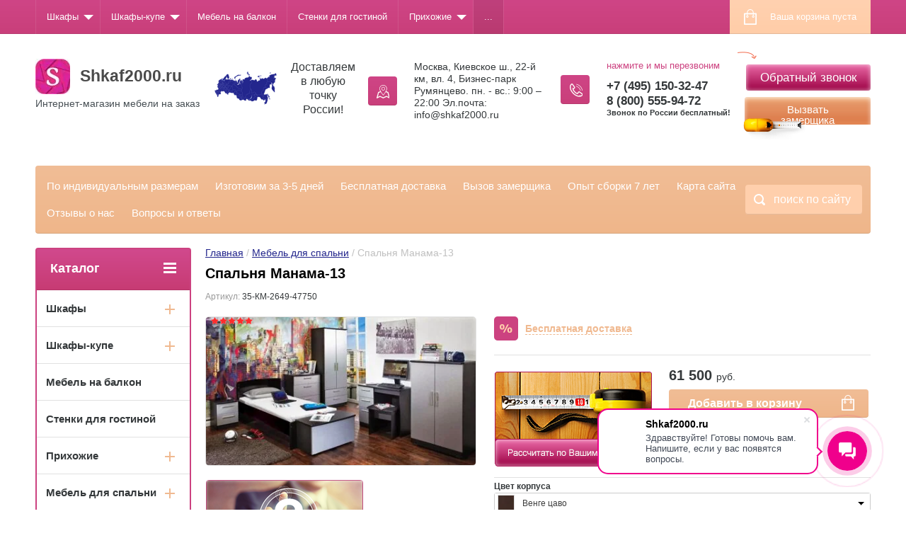

--- FILE ---
content_type: text/html; charset=utf-8
request_url: https://shkaf2000.ru/shop/product/spalnya-manama-13/
body_size: 32199
content:

	<!doctype html>
<html lang="ru">
<head>
<meta charset="utf-8">
<meta name="robots" content="all"/>

<title>Спальня Манама-13 за 61 500 руб. Купить надежную мебель по индивидуальным размерам</title>
<meta name="description" content="Спальня Манама-13 по выгодной цене в каталоге нашего сайта с официальной гарантией и доставкой по Москве и России.">
<meta name="keywords" content="Спальня Манама-13">
<meta name="SKYPE_TOOLBAR" content="SKYPE_TOOLBAR_PARSER_COMPATIBLE">
<meta name="viewport" content="width=device-width, initial-scale=1.0, maximum-scale=1.0, user-scalable=no">
<meta name="format-detection" content="telephone=no">
<meta http-equiv="x-rim-auto-match" content="none">
<link rel="stylesheet" href="/g/css/styles_articles_tpl.css">
<link rel="stylesheet" href="/t/v2654/images/viz_nap_style.css">
<script src="/g/libs/jquery/1.10.2/jquery.min.js"></script>
<meta name="cmsmagazine" content="86368d8963b4f0f96b434aafa426cd49" />
<meta name="yandex-verification" content="db2ab9850de8adf1" />
<meta name="google-site-verification" content="R55pTanYjvBVEaIDi2_hooLQWmyKu2WIgVuh-DBD3YY" />
<meta name="google-site-verification" content="stmcLyqRmrR0vbr48Qx5k2h2TjhpwkU8E2k8PQLjtMg" />
<meta name="yandex-verification" content="db2ab9850de8adf1" />
<link rel='stylesheet' type='text/css' href='/shared/highslide-4.1.13/highslide.min.css'/>
<script type='text/javascript' src='/shared/highslide-4.1.13/highslide-full.packed.js'></script>
<script type='text/javascript'>
hs.graphicsDir = '/shared/highslide-4.1.13/graphics/';
hs.outlineType = null;
hs.showCredits = false;
hs.lang={cssDirection:'ltr',loadingText:'Загрузка...',loadingTitle:'Кликните чтобы отменить',focusTitle:'Нажмите чтобы перенести вперёд',fullExpandTitle:'Увеличить',fullExpandText:'Полноэкранный',previousText:'Предыдущий',previousTitle:'Назад (стрелка влево)',nextText:'Далее',nextTitle:'Далее (стрелка вправо)',moveTitle:'Передвинуть',moveText:'Передвинуть',closeText:'Закрыть',closeTitle:'Закрыть (Esc)',resizeTitle:'Восстановить размер',playText:'Слайд-шоу',playTitle:'Слайд-шоу (пробел)',pauseText:'Пауза',pauseTitle:'Приостановить слайд-шоу (пробел)',number:'Изображение %1/%2',restoreTitle:'Нажмите чтобы посмотреть картинку, используйте мышь для перетаскивания. Используйте клавиши вперёд и назад'};</script>

            <!-- 46b9544ffa2e5e73c3c971fe2ede35a5 -->
            <script src='/shared/s3/js/lang/ru.js'></script>
            <script src='/shared/s3/js/common.min.js'></script>
        <link rel='stylesheet' type='text/css' href='/shared/s3/css/calendar.css' /><link rel="icon" href="/favicon.ico" type="image/x-icon">
<link rel="apple-touch-icon" href="/touch-icon-iphone.png">
<link rel="apple-touch-icon" sizes="76x76" href="/touch-icon-ipad.png">
<link rel="apple-touch-icon" sizes="120x120" href="/touch-icon-iphone-retina.png">
<link rel="apple-touch-icon" sizes="152x152" href="/touch-icon-ipad-retina.png">
<meta name="msapplication-TileImage" content="/touch-w8-mediumtile.png"/>
<meta name="msapplication-square70x70logo" content="/touch-w8-smalltile.png" />
<meta name="msapplication-square150x150logo" content="/touch-w8-mediumtile.png" />
<meta name="msapplication-wide310x150logo" content="/touch-w8-widetile.png" />
<meta name="msapplication-square310x310logo" content="/touch-w8-largetile.png" />

<!--s3_require-->
<link rel="stylesheet" href="/g/basestyle/1.0.1/user/user.css" type="text/css"/>
<link rel="stylesheet" href="/g/basestyle/1.0.1/user/user.blue.css" type="text/css"/>
<script type="text/javascript" src="/g/basestyle/1.0.1/user/user.js" async></script>
<!--/s3_require-->

<link rel='stylesheet' type='text/css' href='/t/images/__csspatch/1/patch.css'/>

<!--s3_goal-->
<script src="/g/s3/goal/1.0.0/s3.goal.js"></script>
<script>new s3.Goal({map:{"78615":{"goal_id":"78615","object_id":"28931441","event":"submit","system":"analytics","label":"zakazat_obratnyy_zvonok","code":"anketa"},"78815":{"goal_id":"78815","object_id":"25592241","event":"submit","system":"analytics","label":"rasschitat_po_moim_razmeram","code":"anketa"},"79015":{"goal_id":"79015","object_id":"25592641","event":"submit","system":"analytics","label":"vyzov_zamerschika","code":"anketa"},"79215":{"goal_id":"79215","object_id":"28941641","event":"submit","system":"metrika","label":"zadat_vopros","code":"anketa"},"577015":{"goal_id":"577015","object_id":"25592241","event":"submit","system":"metrika","label":"rasschitat_po_moim_razmeram","code":"anketa"},"577215":{"goal_id":"577215","object_id":"28931441","event":"submit","system":"metrika","label":"zakazat_obratnyy_zvonok","code":"anketa"}}, goals: [], ecommerce:[{"ecommerce":{"detail":{"products":[{"id":"1211079441","name":"Спальня Манама-13","price":61500,"brand":null,"category":"Мебель для спальни/Спальные гарнитуры/Мебель для детской/Новинки мебели 2019"}]}}}]});</script>
<!--/s3_goal-->





	<link rel="stylesheet" type="text/css" href="/g/shop2v2/default/css/theme.less.css"><script type="text/javascript" src="/g/printme.js"></script>
<script type="text/javascript" src="/g/shop2v2/default/js/tpl.js"></script>
<script type="text/javascript" src="/g/shop2v2/default/js/baron.min.js"></script>
<script type="text/javascript" src="/g/shop2v2/default/js/shop2.2.js"></script>
<script type="text/javascript">shop2.init({"productRefs": {"995488841":{"razmer_spal_nogo_mesta":{"800\u04451900":["1211079441"]},"material_fasada_659":{"178657641":["1211079441"]},"material_korpusa":{"178656441":["1211079441"]},"oblicovka_kromka":{"178775441":["1211079441"]},"cvet_korpusa_742":{"178651641":["1211079441"]},"cvet_fasada_576":{"178660841":["1211079441"]},"izmenenie_gabaritov":{"178796241":["1211079441"]},"nestandartnye_razmery":{"178654441":["1211079441"]},"izmenenie_komplektacii":{"178796041":["1211079441"]},"komplektacia_bazovaa":{"ad5d5bb1e435b6caf214826d4f4b110b":["1211079441"]},"dopolnitel_naa_informacia_101":{"178774841":["1211079441"]},"garantia":{"178663641":["1211079441"]},"dopolnitel_naa_komplektacia":{"5dcab944f568c44957b82bd3e1e17994":["1211079441"]},"vybrat_cvet":{"212516f3d0a03dcb2aa2399b3ef365a0":["1211079441"]},"dlina_947":{"3420":["1211079441"]},"vysota_431":{"2200":["1211079441"]},"glubina_718":{"520.410":["1211079441"]},"tip_konstrukcii":{"178795641":["1211079441"]}}},"apiHash": {"getPromoProducts":"8499d565064bbba45cc8a9d70a4093ab","getSearchMatches":"549aeb670b6f5ec2e177aa10e1fe1982","getFolderCustomFields":"eff0de8904f9370e4bfb9df43eaf96fd","getProductListItem":"f9146daef038edd29e863dec2f5810fa","cartAddItem":"3bb56eecc80f6dce8cbf8742c716a14c","cartRemoveItem":"6b8675e4c9e1a08e4c5a0fbbc6cd0489","cartUpdate":"634ce4087b231b8c00f2b41fee1eb86e","cartRemoveCoupon":"3020c9d4c0c0c67935be442e06eee725","cartAddCoupon":"757f7528830891f03ab6200b723cdad7","deliveryCalc":"93b6570da0deae829ef87334c29e3bd2","printOrder":"d9b8270f87810f1cf8ea43527bf908af","cancelOrder":"f5a63c2887f6bb2ff7a77fc60c74a688","cancelOrderNotify":"f6fac42e79f7e058ff89420d25e393ba","repeatOrder":"93e82b2335a661180086047f9093522a","paymentMethods":"bb0aa363c06b448040e6e3c6afc9bd22","compare":"8c3842731b5b6bb178c9c0e5d380b0fb"},"verId": 1308344,"mode": "product","step": "","uri": "/shop","IMAGES_DIR": "/d/","cf_margin_price_enabled": 0,"my": {"list_picture_enlarge":true,"accessory":"\u0410\u043a\u0441\u0441\u0435\u0441\u0441\u0443\u0430\u0440\u044b","kit":"\u041d\u0430\u0431\u043e\u0440","recommend":"\u0420\u0435\u043a\u043e\u043c\u0435\u043d\u0434\u0443\u0435\u043c\u044b\u0435","similar":"\u041f\u043e\u0445\u043e\u0436\u0438\u0435","modification":"\u041c\u043e\u0434\u0438\u0444\u0438\u043a\u0430\u0446\u0438\u0438","unique_values":true,"show_rating_sort":true,"buy_alias":"\u0412 \u043a\u043e\u0440\u0437\u0438\u043d\u0443","special_alias":"\u0420\u0430\u0441\u043f\u0440\u043e\u0434\u0430\u0436\u0430","new_alias":"\u0421\u0443\u043f\u0435\u0440 \u0446\u0435\u043d\u0430","hide_share":"true"}});</script>
<style type="text/css">.product-item-thumb {width: 280px;}.product-item-thumb .product-image, .product-item-simple .product-image {height: 280px;width: 280px;}.product-item-thumb .product-amount .amount-title {width: 184px;}.product-item-thumb .product-price {width: 230px;}.shop2-product .product-side-l {width: 408px;}.shop2-product .product-image {height: 408px;width: 408px;}.shop2-product .product-thumbnails li {width: 126px;height: 126px;}</style><link rel="stylesheet" href="/g/templates/shop2/2.24.2/css/nouislider.min.css">

 	<link rel="stylesheet" href="/t/v2654/images/theme18/theme.scss.css">


<!-- <link rel="stylesheet" href="/t/v2654/images/css/theme.scss.css"> -->
	<script type='text/javascript' src="/g/s3/misc/eventable/0.0.1/s3.eventable.js"></script>
	<script type='text/javascript' src="/g/s3/misc/math/0.0.1/s3.math.js"></script>
	<script type='text/javascript' src="/g/s3/menu/allin/0.0.2/s3.menu.allin.js"></script>
	
<script src="/g/templates/shop2/2.24.2/js/owl.carousel.min.js" charset="utf-8"></script>
<script src="/g/templates/shop2/2.24.2/js/nouislider.min.js" charset="utf-8"></script>
<script src="/g/templates/shop2/2.24.2/js/jquery.responsivetabs.min.js"></script>
<script src="/g/templates/shop2/2.24.2/js/jquery.formstyler.min.js"></script>
<script src="/g/templates/shop2/2.24.2/js/animit.min.js"></script>
<script src="/g/templates/shop2/2.24.2/js/jquery.pudge.min.js"></script>
<script src="/g/s3/misc/includeform/0.0.3/s3.includeform.js"></script>
<!--<script src="/g/templates/shop2/2.24.2/js/main.js" charset="utf-8"></script>-->
<script src="/t/v2654/images/js/local_main.js" charset="utf-8"></script>
<script src="/t/v2654/images/js/s3.shop2.popup.js" charset="utf-8"></script>
<script src="/t/v2654/images/js/superfish.js" charset="utf-8"></script>
<script src="/g/libs/jquery-maskedinput/1.3.1/jquery.maskedinput.min.js" charset="utf-8"></script>
<script src="/t/v2654/images/js/main2.js" charset="utf-8"></script>
<script src="/t/v2654/images/js/forms.js" charset="utf-8"></script>
<!--[if lt IE 10]>
<script src="/g/libs/ie9-svg-gradient/0.0.1/ie9-svg-gradient.min.js"></script>
<script src="/g/libs/jquery-placeholder/2.0.7/jquery.placeholder.min.js"></script>
<script src="/g/libs/jquery-textshadow/0.0.1/jquery.textshadow.min.js"></script>
<script src="/g/s3/misc/ie/0.0.1/ie.js"></script>
<![endif]-->
<!--[if lt IE 9]>
<script src="/g/libs/html5shiv/html5.js"></script>
<![endif]-->

 <script>
 	$(document).ready(function(){
		if(!$('.buy-one-click').length) return;
		$('.buy-one-click > a').on("click", function(e){	
		   setTimeout(function() {
				$(".ph").inputmask("+7 (999) 999-99-99");
			}, 1000);
		})
 	});
 </script>

<link rel="stylesheet" href="/t/v2654/images/dops2016.css" />
<link href="/t/v2654/images/site.addons.scss.css" rel="stylesheet" type="text/css" />
<link rel="stylesheet" href="/t/v2654/images/site.review.scss.css">


</head>
<body>

	<img class="scroll_top" src="/t/v2654/images/b-scroll.jpg" alt="">
	<div class="site-wrapper">
		<header role="banner" class="site-header">
			<div class="top-panel-wr">
				<div class="top-panel clear-self">
					
					<div id="shop2-cart-preview">
	<div class="shop-block cart-preview ">
		<div class="cart-preview-count">0</div>
		<div class="block-body"><a href="/shop/cart/">
						<div>Ваша корзина пуста</div>
                        </a>
		</div>
	</div>
</div><!-- Cart Preview -->					<a href="" class="top-panel-search-button"></a>
					<nav class="top-categors-wrap">
						<ul class="top-categors-menu"><li class="has-child"><a href="/shop/folder/shkafy/" >Шкафы</a><ul class="level-2"><li><a href="/shop/folder/raspashnyye-shkafy/" >Распашные</a></li><li><a href="/shop/folder/garderobnyye-na-zakaz/" >Гардеробные на заказ</a></li><li><a href="/shop/folder/shkafy-kupe-1/" >Купе</a></li><li><a href="/shop/folder/uglovyye-shkafy/" >Угловые</a></li><li><a href="/shop/folder/shkafy-s-antresolyu/" >С антресолью</a></li><li><a href="/shop/folder/vstroennye-shkafy/" >Встроенные</a></li><li><a href="/shop/folder/dveri-dlya-shkafa-kupe/" >Двери для шкафа-купе</a></li></ul></li><li class="has-child"><a href="/shop/folder/shkafy-kupe/" >Шкафы-купе</a><ul class="level-2"><li><a href="/shop/folder/shkafy-kupe-s-zerkalom/" >С зеркалом</a></li><li><a href="/shop/folder/shkafy-kupe-s-fotopechatyu/" >С фотопечатью</a></li><li><a href="/shop/folder/shkafy-kupe-s-peskostruynym-risunkom/" >С пескоструйным рисунком</a></li><li><a href="/shop/folder/shkafy-kupe-s-plenkoy-oracal/" >С пленкой Oracal</a></li><li><a href="/shop/folder/shkafy-kupe-s-mebelnoy-kozhey/" >С мебельной кожей</a></li><li><a href="/shop/folder/radiusnyye-shkafy-kupe/" >Радиусные</a></li><li><a href="/shop/folder/dveri-kupe/" >Двери-купе</a></li><li><a href="/shop/folder/vstroyennyye-shkafy-kupe-1/" >Встроенные шкафы-купе</a></li></ul></li><li><a href="/shop/folder/mebel-na-balkon/" >Мебель на балкон</a></li><li><a href="/shop/folder/stenki-dlya-gostinoy/" >Стенки для гостиной</a></li><li class="has-child"><a href="/shop/folder/prikhozhiye/" >Прихожие</a><ul class="level-2"><li><a href="/shop/folder/prikhozhiye-1/" >Шкафы в прихожую</a></li><li><a href="/shop/folder/tumby-dlya-obuvi-1/" >Тумбы для обуви</a></li><li><a href="/shop/folder/panno-s-zerkalom/" >Панно с зеркалом</a></li><li><a href="/shop/folder/uglovyye-prikhozhiye/" >Угловые прихожие</a></li></ul></li><li class="has-child"><a href="/shop/folder/mebel-dlya-spalni/" >Мебель для спальни</a><ul class="level-2"><li><a href="/shop/folder/spalnyye-garnitury/" >Спальные гарнитуры</a></li><li><a href="/shop/folder/komody-1/" >Комоды в спальню</a></li><li><a href="/shop/folder/krovati-1/" >Кровати в спальню</a></li><li><a href="/shop/folder/matrasy-1/" >Матрасы</a></li><li><a href="/shop/folder/prikrovatnyye-tumby/" >Прикроватные тумбы</a></li><li><a href="/shop/folder/tualetnyye-stoliki-i-tryumo/" >Туалетные столики и Трюмо</a></li></ul></li><li class="has-child"><a href="/shop/folder/krovati-i-matrasy/" >Кровати и Матрасы</a><ul class="level-2"><li class="has-child"><a href="/shop/folder/krovati/" >Кровати</a><ul class="level-3"><li><a href="/shop/folder/krovat-iz-massiva-dereva/" >Кровати из массива дерева</a></li><li><a href="/shop/folder/myagkiye-krovati/" >Мягкие кровати</a></li></ul></li><li class="has-child"><a href="/shop/folder/matrasy/" >Матрасы</a><ul class="level-3"><li><a href="/shop/folder/matrasy-pruzhinnyye/" >Матрасы пружинные</a></li><li><a href="/shop/folder/matrasy-bespruzhinnyye/" >Матрасы беспружинные</a></li><li><a href="/shop/folder/matrasy-det-skiye/" >Матрасы детские</a></li></ul></li></ul></li><li class="has-child"><a href="/shop/folder/mebel-dlya-det-skoy/" >Мебель для детской</a><ul class="level-2"><li><a href="/shop/folder/krovati-detskiye/" >Кровати детские</a></li></ul></li><li class="has-child"><a href="/shop/folder/komody-i-tumby/" >Комоды и тумбы</a><ul class="level-2"><li><a href="/shop/folder/komody/" >Комоды</a></li><li><a href="/shop/folder/tumby-dlya-tv/" >Тумбы для ТВ</a></li><li><a href="/shop/folder/tumby-dlya-obuvi/" >Тумбы для обуви</a></li><li><a href="/shop/folder/tumby-prikrovatnye/" >Тумбы прикроватные</a></li></ul></li><li class="has-child"><a href="/shop/folder/tryumo-i-zhurnalnyye-stoliki/" >Трюмо и Журнальные столики</a><ul class="level-2"><li><a href="/shop/folder/tryumo/" >Трюмо</a></li><li><a href="/shop/folder/zhurnalnyye-stoliki/" >Журнальные столики</a></li></ul></li><li class="has-child"><a href="/shop/folder/mebel-dlya-kabineta/" >Мебель для кабинета</a><ul class="level-2"><li><a href="/shop/folder/knizhnyye-shkafy-i-biblioteki/" >Книжные шкафы и библиотеки</a></li><li><a href="/shop/folder/stellazhi-i-polki/" >Стеллажи и полки</a></li><li><a href="/shop/folder/kompyuternyye-stoly-1/" >Офисные компьютерные столы</a></li></ul></li><li class="has-child"><a href="/shop/folder/stoly/" >Столы</a><ul class="level-2"><li><a href="/shop/folder/kompyuternyye-stoly/" >Компьютерные столы</a></li></ul></li><li class="has-child"><a href="/shop/folder/divany-i-kresla/" >Диваны и кресла</a><ul class="level-2"><li class="has-child"><a href="/shop/folder/divany/" >Диваны</a><ul class="level-3"><li><a href="/shop/folder/pryamye-divany/" >Прямые диваны</a></li><li><a href="/shop/folder/uglovye-divany/" >Угловые диваны</a></li></ul></li><li><a href="/folder/259826707/" >Кресла и пуфы</a></li></ul></li><li class="has-child"><a href="/shop/folder/kuhni/" >Кухни</a><ul class="level-2"><li class="has-child"><a href="/shop/folder/kukhonnyye-stoleshnitsy/" >Кухонные столешницы</a><ul class="level-3"><li><a href="/shop/folder/iskusstvennyy-kamen/" >Искусственный камень</a></li></ul></li><li><a href="/shop/folder/furnitura/" >Фурнитура</a></li></ul></li><li class="has-child"><a href="/shop/folder/mebel-iz-massiva-1/" >Мебель из массива</a><ul class="level-2"><li><a href="/shop/folder/shkafy-iz-massiva/" >Шкафы из массива</a></li><li><a href="/shop/folder/komody-iz-massiva/" >Комоды из массива</a></li><li><a href="/shop/folder/stoly-iz-massiva/" >Столы из массива</a></li><li><a href="/shop/folder/mebel-dlya-sada-i-dachi/" >Мебель для сада и дачи</a></li><li class="has-child"><a href="/shop/folder/krovati-iz-massiva/" >Кровати из массива</a><ul class="level-3"><li><a href="/shop/folder/detskie-krovati-iz-massiva/" >Детские кровати из массива</a></li></ul></li></ul></li><li class="has-child"><a href="/shop/folder/vybor-tsveta/" >Выбор цвета</a><ul class="level-2"><li><a href="/shop/folder/tsvet-ldsp/" >Цвет ЛДСП</a></li><li><a href="/shop/folder/tsvet-mdf/" >Цвет МДФ</a></li><li><a href="/shop/folder/kozha-mebelnaya/" >Кожа мебельная</a></li><li><a href="/shop/folder/baget-dlya-shkafov-kupe/" >Багет для Шкафов-купе</a></li></ul></li><li class="has-child"><a href="/shop/folder/vybor-napolneniya/" >Выбор наполнения</a><ul class="level-2"><li><a href="/shop/folder/napolneniye-v-2-stv-shkaf/" >Наполнение в 2 ств. шкаф</a></li><li><a href="/shop/folder/napolneniye-v-3-stv-shkaf/" >Наполнение в 3 ств. шкаф</a></li><li><a href="/shop/folder/napolneniye-v-4-stv-shkaf/" >Наполнение в 4 ств. шкаф</a></li></ul></li><li><a href="/shop/folder/komplektatsiya/" >Комплектация</a></li><li class="has-child"><a href="/shop/folder/katalog-peskostruynykh-risunkov/" >Каталог пескоструйных рисунков</a><ul class="level-2"><li><a href="/shop/folder/risunok-na-1-dver/" >Рисунок на 1 дверь</a></li><li><a href="/shop/folder/risunok-na-2-dveri/" >Рисунок на 2 двери</a></li><li><a href="/shop/folder/risunok-na-3-dveri/" >Рисунок на 3 двери</a></li><li><a href="/shop/folder/risunok-na-4-dveri/" >Рисунок на 4 двери</a></li></ul></li></ul>					</nav>
				</div>
			</div>
			<div class="header-bot-block clear-self">
				<div class="site-name-wr">
					
					<div class="site-name-in">
											<div class="logo">
						<a href="http://shkaf2000.ru"><img src=/thumb/2/vIQzydnHU5y1_G1Nhajh-g/50r50/d/logotip_sh2000.jpg alt="/"></a>
					</div>
											<div class="site-name"><a href="http://shkaf2000.ru">Shkaf2000.ru</a></div>
						<div class="site-description">Интернет-магазин мебели на заказ</div>
					</div>
				</div>
				<div class="top-bl"><table border="0" class="table0">
<tbody>
<tr>
<td><img alt="rossiya" src="/thumb/2/1NjLSbJxT63Z3QZ6p0wfvw/90r90/d/rossiya.png" style="border-width: 0;" title="" /></td>
<td>
<p style="text-align: center;">Доставляем</p>
<p style="text-align: center;">в любую точку России!</p>
</td>
</tr>
</tbody>
</table></div>				<div class="phone-block-wr clear-self">
					
					<div class="form_buttons">
												<div class="site-button popup-form-but" data-form="callback_form">Обратный звонок</div>
																		<div class="site-button2 popup-form-but2" data-form="callback_form2">Вызвать замерщика</div>
											</div>
					
											<div class="site-phone">
							<div class="s1"></div>
							<div class="s2 site-phone__inner">
								<div class="callback_tit">нажмите и мы перезвоним</div>
																	<div><a href="tel:+7 (495) 150-32-47">+7 (495) 150-32-47</a></div>
																	<div><a href="tel:8 (800) 555-94-72">8 (800) 555-94-72</a></div>
																<div style="font-size: 11px;">Звонок по России бесплатный!</div>
							</div>
						</div>
															<div class="site-adres">
						<span class="s1"></span>
						<span class="s2 site-adres__inner">Москва, Киевское ш., 22-й км, вл. 4, Бизнес-парк Румянцево.  пн. - вс.: 9:00 – 22:00   Эл.почта: info@shkaf2000.ru</span>
					</div>
									</div>
			</div>
			<div class="top-navigation-wrap">
				<div class="top-navigation-in">
					
					<div class="top-menu-wrapper">
						<a href="#" class="top-panel-navigation-button"></a>
						
						<div class="top-menu-scroller">
							<div class="top-categor-wr">
								<div class="top-categor-title">Каталог<span class="s1"><span class="s2"></span></span></div>
								<ul class="left-categor"><li><a href="/shop/folder/shkafy/" >Шкафы</a><ul class="level-2"><li><a href="/shop/folder/raspashnyye-shkafy/" >Распашные</a></li><li><a href="/shop/folder/garderobnyye-na-zakaz/" >Гардеробные на заказ</a></li><li><a href="/shop/folder/shkafy-kupe-1/" >Купе</a></li><li><a href="/shop/folder/uglovyye-shkafy/" >Угловые</a></li><li><a href="/shop/folder/shkafy-s-antresolyu/" >С антресолью</a></li><li><a href="/shop/folder/vstroennye-shkafy/" >Встроенные</a></li><li><a href="/shop/folder/dveri-dlya-shkafa-kupe/" >Двери для шкафа-купе</a></li></ul></li><li><a href="/shop/folder/shkafy-kupe/" >Шкафы-купе</a><ul class="level-2"><li><a href="/shop/folder/shkafy-kupe-s-zerkalom/" >С зеркалом</a></li><li><a href="/shop/folder/shkafy-kupe-s-fotopechatyu/" >С фотопечатью</a></li><li><a href="/shop/folder/shkafy-kupe-s-peskostruynym-risunkom/" >С пескоструйным рисунком</a></li><li><a href="/shop/folder/shkafy-kupe-s-plenkoy-oracal/" >С пленкой Oracal</a></li><li><a href="/shop/folder/shkafy-kupe-s-mebelnoy-kozhey/" >С мебельной кожей</a></li><li><a href="/shop/folder/radiusnyye-shkafy-kupe/" >Радиусные</a></li><li><a href="/shop/folder/dveri-kupe/" >Двери-купе</a></li><li><a href="/shop/folder/vstroyennyye-shkafy-kupe-1/" >Встроенные шкафы-купе</a></li></ul></li><li><a href="/shop/folder/mebel-na-balkon/" >Мебель на балкон</a></li><li><a href="/shop/folder/stenki-dlya-gostinoy/" >Стенки для гостиной</a></li><li><a href="/shop/folder/prikhozhiye/" >Прихожие</a><ul class="level-2"><li><a href="/shop/folder/prikhozhiye-1/" >Шкафы в прихожую</a></li><li><a href="/shop/folder/tumby-dlya-obuvi-1/" >Тумбы для обуви</a></li><li><a href="/shop/folder/panno-s-zerkalom/" >Панно с зеркалом</a></li><li><a href="/shop/folder/uglovyye-prikhozhiye/" >Угловые прихожие</a></li></ul></li><li><a href="/shop/folder/mebel-dlya-spalni/" >Мебель для спальни</a><ul class="level-2"><li><a href="/shop/folder/spalnyye-garnitury/" >Спальные гарнитуры</a></li><li><a href="/shop/folder/komody-1/" >Комоды в спальню</a></li><li><a href="/shop/folder/krovati-1/" >Кровати в спальню</a></li><li><a href="/shop/folder/matrasy-1/" >Матрасы</a></li><li><a href="/shop/folder/prikrovatnyye-tumby/" >Прикроватные тумбы</a></li><li><a href="/shop/folder/tualetnyye-stoliki-i-tryumo/" >Туалетные столики и Трюмо</a></li></ul></li><li><a href="/shop/folder/krovati-i-matrasy/" >Кровати и Матрасы</a><ul class="level-2"><li><a href="/shop/folder/krovati/" >Кровати</a><ul class="level-3"><li><a href="/shop/folder/krovat-iz-massiva-dereva/" >Кровати из массива дерева</a></li><li><a href="/shop/folder/myagkiye-krovati/" >Мягкие кровати</a></li></ul></li><li><a href="/shop/folder/matrasy/" >Матрасы</a><ul class="level-3"><li><a href="/shop/folder/matrasy-pruzhinnyye/" >Матрасы пружинные</a></li><li><a href="/shop/folder/matrasy-bespruzhinnyye/" >Матрасы беспружинные</a></li><li><a href="/shop/folder/matrasy-det-skiye/" >Матрасы детские</a></li></ul></li></ul></li><li><a href="/shop/folder/mebel-dlya-det-skoy/" >Мебель для детской</a><ul class="level-2"><li><a href="/shop/folder/krovati-detskiye/" >Кровати детские</a></li></ul></li><li><a href="/shop/folder/komody-i-tumby/" >Комоды и тумбы</a><ul class="level-2"><li><a href="/shop/folder/komody/" >Комоды</a></li><li><a href="/shop/folder/tumby-dlya-tv/" >Тумбы для ТВ</a></li><li><a href="/shop/folder/tumby-dlya-obuvi/" >Тумбы для обуви</a></li><li><a href="/shop/folder/tumby-prikrovatnye/" >Тумбы прикроватные</a></li></ul></li><li><a href="/shop/folder/tryumo-i-zhurnalnyye-stoliki/" >Трюмо и Журнальные столики</a><ul class="level-2"><li><a href="/shop/folder/tryumo/" >Трюмо</a></li><li><a href="/shop/folder/zhurnalnyye-stoliki/" >Журнальные столики</a></li></ul></li><li><a href="/shop/folder/mebel-dlya-kabineta/" >Мебель для кабинета</a><ul class="level-2"><li><a href="/shop/folder/knizhnyye-shkafy-i-biblioteki/" >Книжные шкафы и библиотеки</a></li><li><a href="/shop/folder/stellazhi-i-polki/" >Стеллажи и полки</a></li><li><a href="/shop/folder/kompyuternyye-stoly-1/" >Офисные компьютерные столы</a></li></ul></li><li><a href="/shop/folder/stoly/" >Столы</a><ul class="level-2"><li><a href="/shop/folder/kompyuternyye-stoly/" >Компьютерные столы</a></li></ul></li><li><a href="/shop/folder/divany-i-kresla/" >Диваны и кресла</a><ul class="level-2"><li><a href="/shop/folder/divany/" >Диваны</a><ul class="level-3"><li><a href="/shop/folder/pryamye-divany/" >Прямые диваны</a></li><li><a href="/shop/folder/uglovye-divany/" >Угловые диваны</a></li></ul></li><li><a href="/folder/259826707/" >Кресла и пуфы</a></li></ul></li><li><a href="/shop/folder/kuhni/" >Кухни</a><ul class="level-2"><li><a href="/shop/folder/kukhonnyye-stoleshnitsy/" >Кухонные столешницы</a><ul class="level-3"><li><a href="/shop/folder/iskusstvennyy-kamen/" >Искусственный камень</a></li></ul></li><li><a href="/shop/folder/furnitura/" >Фурнитура</a></li></ul></li><li><a href="/shop/folder/mebel-iz-massiva-1/" >Мебель из массива</a><ul class="level-2"><li><a href="/shop/folder/shkafy-iz-massiva/" >Шкафы из массива</a></li><li><a href="/shop/folder/komody-iz-massiva/" >Комоды из массива</a></li><li><a href="/shop/folder/stoly-iz-massiva/" >Столы из массива</a></li><li><a href="/shop/folder/mebel-dlya-sada-i-dachi/" >Мебель для сада и дачи</a></li><li><a href="/shop/folder/krovati-iz-massiva/" >Кровати из массива</a><ul class="level-3"><li><a href="/shop/folder/detskie-krovati-iz-massiva/" >Детские кровати из массива</a></li></ul></li></ul></li><li><a href="/shop/folder/vybor-tsveta/" >Выбор цвета</a><ul class="level-2"><li><a href="/shop/folder/tsvet-ldsp/" >Цвет ЛДСП</a></li><li><a href="/shop/folder/tsvet-mdf/" >Цвет МДФ</a></li><li><a href="/shop/folder/kozha-mebelnaya/" >Кожа мебельная</a></li><li><a href="/shop/folder/baget-dlya-shkafov-kupe/" >Багет для Шкафов-купе</a></li></ul></li><li><a href="/shop/folder/vybor-napolneniya/" >Выбор наполнения</a><ul class="level-2"><li><a href="/shop/folder/napolneniye-v-2-stv-shkaf/" >Наполнение в 2 ств. шкаф</a></li><li><a href="/shop/folder/napolneniye-v-3-stv-shkaf/" >Наполнение в 3 ств. шкаф</a></li><li><a href="/shop/folder/napolneniye-v-4-stv-shkaf/" >Наполнение в 4 ств. шкаф</a></li></ul></li><li><a href="/shop/folder/komplektatsiya/" >Комплектация</a></li><li><a href="/shop/folder/katalog-peskostruynykh-risunkov/" >Каталог пескоструйных рисунков</a><ul class="level-2"><li><a href="/shop/folder/risunok-na-1-dver/" >Рисунок на 1 дверь</a></li><li><a href="/shop/folder/risunok-na-2-dveri/" >Рисунок на 2 двери</a></li><li><a href="/shop/folder/risunok-na-3-dveri/" >Рисунок на 3 двери</a></li><li><a href="/shop/folder/risunok-na-4-dveri/" >Рисунок на 4 двери</a></li></ul></li></ul>							</div>
														<ul class="top-menu"><li><a href="/po-individualnym-razmeram" >По индивидуальным размерам</a></li><li><a href="/izgotovim-za-3-5-dnei" >Изготовим за 3-5 дней</a></li><li><a href="/besplatnaya-dostavka" >Бесплатная доставка</a></li><li><a href="/vyzov-zamershchika" >Вызов замерщика</a></li><li><a href="/opyt-sborki-7-let" >Опыт сборки 7 лет</a></li><li><a href="/karta-sajta" >Карта сайта</a></li><li><a href="/otzyvy-o-nas" >Отзывы о нас</a></li><li><a href="/voprosy-i-otvety" >Вопросы и ответы</a></li></ul>							<ul class="left-menu"><li><a href="/search" >Поиск по сайту</a></li><li><a href="/kontakty" >Контакты</a></li><li><a href="/dostavka-po-gorodam" >Доставка</a></li><li><a href="/oplata" >Без предоплаты</a></li><li><a href="/o-kompanii" >О компании</a></li><li><a href="/poleznye-texty-o-mebeli" >Статьи, которые могут быть полезны</a></li></ul>						</div>
					</div>
<noindex>					<div class="search-block-wr">
						<a href="#" class="search-btn">поиск по сайту</a>
					</div>
					<div class="top-navigation-search-preview">
						<div class="search-online-store-wrapper">
							<div class="search-online-store-button"></div>
							<div class="search-online-store-scroller">				
									
    
<div class="search-online-store">
	<div class="block-title">Расширенный поиск</div>
	<div class="block-title2">Поиск</div>

	<div class="block-body">
		<form class="dropdown clear-self" action="/shop/search/" enctype="multipart/form-data">
			<input type="hidden" name="sort_by" value="">
							<div class="field text">
					<label class="field-title" for="s[name]">Название:</label>
					<label class="input"><input type="text" name="s[name]" id="s[name]" value=""></label>
				</div>
			
							<div class="field dimension range_slider_wrapper clear-self">
					<span class="field-title">Цена (руб.):</span>
					<label class="start">
						<span class="input"><input name="s[price][min]" type="text" value="0" class="noUi-slider__low"></span>
					</label>
					<label class="end">
						<span class="input"><input name="s[price][max]" type="text" value="40000" class="noUi-slider__hight"></span>
					</label>
					<div class="noUi-slider"></div>
				</div>
			
 			 


							<div class="field text">
					<label class="field-title" for="s[article">Артикул:</label>
					<label class="input"><input type="text" name="s[article]" id="s[article" value=""></label>
				</div>
			
							<div class="field text">
					<label class="field-title" for="search_text">Текст:</label>
					<label class="input"><input type="text" name="search_text" id="search_text"  value=""></label>
				</div>
						
							<div class="field select">
					<span class="field-title">Выберите категорию:</span>
					<select name="s[folder_id]" id="s[folder_id]">
						<option value="">Все</option>
																											                            <option value="319862241" >
	                                 Шкафы
	                            </option>
	                        														                            <option value="319893441" >
	                                &raquo; Распашные
	                            </option>
	                        														                            <option value="476846815" >
	                                &raquo; Гардеробные на заказ
	                            </option>
	                        														                            <option value="319893641" >
	                                &raquo; Купе
	                            </option>
	                        														                            <option value="319894041" >
	                                &raquo; Угловые
	                            </option>
	                        														                            <option value="319894241" >
	                                &raquo; С антресолью
	                            </option>
	                        														                            <option value="480183215" >
	                                &raquo; Встроенные
	                            </option>
	                        														                            <option value="482076215" >
	                                &raquo; Двери для шкафа-купе
	                            </option>
	                        														                            <option value="319865241" >
	                                 Шкафы-купе
	                            </option>
	                        														                            <option value="319938841" >
	                                &raquo; С зеркалом
	                            </option>
	                        														                            <option value="319891841" >
	                                &raquo; С фотопечатью
	                            </option>
	                        														                            <option value="319892041" >
	                                &raquo; С пескоструйным рисунком
	                            </option>
	                        														                            <option value="319892241" >
	                                &raquo; С пленкой Oracal
	                            </option>
	                        														                            <option value="319892441" >
	                                &raquo; С мебельной кожей
	                            </option>
	                        														                            <option value="319893041" >
	                                &raquo; Радиусные
	                            </option>
	                        														                            <option value="482076015" >
	                                &raquo; Двери-купе
	                            </option>
	                        														                            <option value="319914241" >
	                                &raquo; Встроенные шкафы-купе
	                            </option>
	                        														                            <option value="483364215" >
	                                 Мебель на балкон
	                            </option>
	                        														                            <option value="319866041" >
	                                 Стенки для гостиной
	                            </option>
	                        														                            <option value="319887041" >
	                                 Прихожие
	                            </option>
	                        														                            <option value="319942841" >
	                                &raquo; Шкафы в прихожую
	                            </option>
	                        														                            <option value="319942641" >
	                                &raquo; Тумбы для обуви
	                            </option>
	                        														                            <option value="319943041" >
	                                &raquo; Панно с зеркалом
	                            </option>
	                        														                            <option value="319943241" >
	                                &raquo; Угловые прихожие
	                            </option>
	                        														                            <option value="319887241" >
	                                 Мебель для спальни
	                            </option>
	                        														                            <option value="319942441" >
	                                &raquo; Спальные гарнитуры
	                            </option>
	                        														                            <option value="319941441" >
	                                &raquo; Комоды в спальню
	                            </option>
	                        														                            <option value="319941841" >
	                                &raquo; Кровати в спальню
	                            </option>
	                        														                            <option value="319942041" >
	                                &raquo; Матрасы
	                            </option>
	                        														                            <option value="319942241" >
	                                &raquo; Прикроватные тумбы
	                            </option>
	                        														                            <option value="319952041" >
	                                &raquo; Туалетные столики и Трюмо
	                            </option>
	                        														                            <option value="319866441" >
	                                 Кровати и Матрасы
	                            </option>
	                        														                            <option value="319894441" >
	                                &raquo; Кровати
	                            </option>
	                        														                            <option value="319895641" >
	                                &raquo;&raquo; Кровати из массива дерева
	                            </option>
	                        														                            <option value="319897441" >
	                                &raquo;&raquo; Мягкие кровати
	                            </option>
	                        														                            <option value="319894641" >
	                                &raquo; Матрасы
	                            </option>
	                        														                            <option value="319898241" >
	                                &raquo;&raquo; Матрасы пружинные
	                            </option>
	                        														                            <option value="319899241" >
	                                &raquo;&raquo; Матрасы беспружинные
	                            </option>
	                        														                            <option value="319898441" >
	                                &raquo;&raquo; Матрасы детские
	                            </option>
	                        														                            <option value="319887441" >
	                                 Мебель для детской
	                            </option>
	                        														                            <option value="338501441" >
	                                &raquo; Кровати детские
	                            </option>
	                        														                            <option value="319886841" >
	                                 Комоды и тумбы
	                            </option>
	                        														                            <option value="319903241" >
	                                &raquo; Комоды
	                            </option>
	                        														                            <option value="319903441" >
	                                &raquo; Тумбы для ТВ
	                            </option>
	                        														                            <option value="319903641" >
	                                &raquo; Тумбы для обуви
	                            </option>
	                        														                            <option value="214328107" >
	                                &raquo; Тумбы прикроватные
	                            </option>
	                        														                            <option value="319891641" >
	                                 Трюмо и Журнальные столики
	                            </option>
	                        														                            <option value="327312041" >
	                                &raquo; Трюмо
	                            </option>
	                        														                            <option value="327312241" >
	                                &raquo; Журнальные столики
	                            </option>
	                        														                            <option value="319910241" >
	                                 Мебель для кабинета
	                            </option>
	                        														                            <option value="319910641" >
	                                &raquo; Книжные шкафы и библиотеки
	                            </option>
	                        														                            <option value="319910841" >
	                                &raquo; Стеллажи и полки
	                            </option>
	                        														                            <option value="319911241" >
	                                &raquo; Офисные компьютерные столы
	                            </option>
	                        														                            <option value="330284641" >
	                                 Столы
	                            </option>
	                        														                            <option value="319887641" >
	                                &raquo; Компьютерные столы
	                            </option>
	                        														                            <option value="214325307" >
	                                 Диваны и кресла
	                            </option>
	                        														                            <option value="214325707" >
	                                &raquo; Диваны
	                            </option>
	                        														                            <option value="214326507" >
	                                &raquo;&raquo; Прямые диваны
	                            </option>
	                        														                            <option value="214326707" >
	                                &raquo;&raquo; Угловые диваны
	                            </option>
	                        														                            <option value="259826707" >
	                                &raquo; Кресла и пуфы
	                            </option>
	                        														                            <option value="7207015" >
	                                 Кухни
	                            </option>
	                        														                            <option value="18328815" >
	                                &raquo; Кухонные столешницы
	                            </option>
	                        														                            <option value="18368415" >
	                                &raquo;&raquo; Искусственный камень
	                            </option>
	                        														                            <option value="20086015" >
	                                &raquo; Фурнитура
	                            </option>
	                        														                            <option value="214341707" >
	                                 Мебель из массива
	                            </option>
	                        														                            <option value="214342107" >
	                                &raquo; Шкафы из массива
	                            </option>
	                        														                            <option value="214342707" >
	                                &raquo; Комоды из массива
	                            </option>
	                        														                            <option value="185012308" >
	                                &raquo; Столы из массива
	                            </option>
	                        														                            <option value="185011308" >
	                                &raquo; Мебель для сада и дачи
	                            </option>
	                        														                            <option value="214355707" >
	                                &raquo; Кровати из массива
	                            </option>
	                        														                            <option value="214355907" >
	                                &raquo;&raquo; Детские кровати из массива
	                            </option>
	                        														                            <option value="321166641" >
	                                 Выбор цвета
	                            </option>
	                        														                            <option value="326681841" >
	                                &raquo; Цвет ЛДСП
	                            </option>
	                        														                            <option value="326682041" >
	                                &raquo; Цвет МДФ
	                            </option>
	                        														                            <option value="326682241" >
	                                &raquo; Кожа мебельная
	                            </option>
	                        														                            <option value="326682841" >
	                                &raquo; Багет для Шкафов-купе
	                            </option>
	                        														                            <option value="321167041" >
	                                 Выбор наполнения
	                            </option>
	                        														                            <option value="338513241" >
	                                &raquo; Наполнение в 2 ств. шкаф
	                            </option>
	                        														                            <option value="338513441" >
	                                &raquo; Наполнение в 3 ств. шкаф
	                            </option>
	                        														                            <option value="338513641" >
	                                &raquo; Наполнение в 4 ств. шкаф
	                            </option>
	                        														                            <option value="321166841" >
	                                 Комплектация
	                            </option>
	                        														                            <option value="327175841" >
	                                 Каталог пескоструйных рисунков
	                            </option>
	                        														                            <option value="327301841" >
	                                &raquo; Рисунок на 1 дверь
	                            </option>
	                        														                            <option value="327302041" >
	                                &raquo; Рисунок на 2 двери
	                            </option>
	                        														                            <option value="327302241" >
	                                &raquo; Рисунок на 3 двери
	                            </option>
	                        														                            <option value="327302441" >
	                                &raquo; Рисунок на 4 двери
	                            </option>
	                        											</select>
				</div>

				<div id="shop2_search_custom_fields"></div>
			
						<div id="shop2_search_global_fields">
				
																						</div>
						
							<div class="field select">
					<span class="field-title">Производитель:</span>
					<select name="s[vendor_id]">
						<option value="">Все</option>          
	                    	                        <option value="2035107" >Хелен ЛДСП - 01</option>
	                    					</select>
				</div>
			
							<div class="field select">
					<span class="field-title">Новинка:</span>
					<select name="s[new]">
						<option value="">Все</option>
	                    <option value="1">да</option>
	                    <option value="0">нет</option>
					</select>
				</div>
			
							<div class="field select">
					<span class="field-title">Спецпредложение:</span>
					<select name="s[special]">
						<option value="">Все</option>
	                    <option value="1">да</option>
	                    <option value="0">нет</option>
					</select>
				</div>
			
							<div class="field select">
					<span class="field-title">Результатов на странице:</span>
					<select name="s[products_per_page]">
									            				            				            <option value="5">5</option>
			            				            				            <option value="20">20</option>
			            				            				            <option value="35">35</option>
			            				            				            <option value="50">50</option>
			            				            				            <option value="65">65</option>
			            				            				            <option value="80">80</option>
			            				            				            <option value="95">95</option>
			            					</select>
				</div>
			
			<div class="submit">
				<button type="submit" class="search-btn shop-product-button">Найти</button>
			</div>
		<re-captcha data-captcha="recaptcha"
     data-name="captcha"
     data-sitekey="6LcNwrMcAAAAAOCVMf8ZlES6oZipbnEgI-K9C8ld"
     data-lang="ru"
     data-rsize="invisible"
     data-type="image"
     data-theme="light"></re-captcha></form>
	</div>
</div><!-- Search Form -->							</div>
						</div>
						<div class="site-search">
							<form action="/shop/search/" enctype="multipart/form-data" class="clear-self">
								<div class="form-inner clear-self">
									<button type="submit" value="найти">поиск по сайту</button>
									<label>
										<input type="text" placeholder="Какую мебель ищете?" name="search_text" value="">
									</label>						
								</div>
							<re-captcha data-captcha="recaptcha"
     data-name="captcha"
     data-sitekey="6LcNwrMcAAAAAOCVMf8ZlES6oZipbnEgI-K9C8ld"
     data-lang="ru"
     data-rsize="invisible"
     data-type="image"
     data-theme="light"></re-captcha></form>
						</div>
					</div></noindex>	
				</div>
			</div>
		</header> <!-- .site-header -->

		<div class="site-container clear-self">

			<div class="site-container-in clear-self">
			<main role="main" class="site-main">
				<div class="site-main-inner"  style="margin-right:270px; ">
															<div class="site-path-wrap">
						<div class="site-path"><div><a href="/">Главная</a> / <a href="/shop/folder/mebel-dlya-spalni/">Мебель для спальни</a> / Спальня Манама-13</div></div>
					</div>
										<h1 class="conth1">Спальня Манама-13</h1>					
	<div class="shop2-cookies-disabled shop2-warning hide"></div>
	
	
	
				
								
			

			
			
							
			

		
			

	
					
	
	
					<div class="shop2-product-article"><span>Артикул:</span> 35-КМ-2649-47750</div>
	
	

    <script type="text/javascript">
        hs.align = 'center';
        hs.transitions = ['expand', 'crossfade'];
        hs.outlineType = 'rounded-white';
        hs.fadeInOut = true;
        hs.dimmingOpacity = 0.75; 

        hs.addSlideshow({
            slideshowGroup: 'group1',
            interval: 5000,
            repeat: false,
            useControls: true,
            fixedControls: 'fit',
            overlayOptions: {
                opacity: .75,
                position: 'bottom center',
                hideOnMouseOut: true
            }
        });
        // gallery config object
var config1 = {
    slideshowGroup: 'group1',
    transitions: ['expand', 'crossfade']
};
    </script>




<form 
	method="post" 
	action="/shop?mode=cart&amp;action=add" 
	accept-charset="utf-8"
	class="shop-product">

	<input type="hidden" name="kind_id" value="1211079441"/>
	<input type="hidden" name="product_id" value="995488841"/>
	<input type="hidden" name="meta" value='{&quot;razmer_spal_nogo_mesta&quot;:&quot;800\u04451900&quot;,&quot;material_fasada_659&quot;:[&quot;178657641&quot;],&quot;material_korpusa&quot;:&quot;178656441&quot;,&quot;oblicovka_kromka&quot;:&quot;178775441&quot;,&quot;cvet_korpusa_742&quot;:[&quot;178651641&quot;,&quot;178652441&quot;,&quot;178652241&quot;,&quot;178653041&quot;,&quot;178652841&quot;,&quot;178652641&quot;,&quot;178651841&quot;,&quot;178652041&quot;,&quot;178653441&quot;,&quot;178653641&quot;,&quot;178654041&quot;,&quot;178653241&quot;,&quot;178653841&quot;],&quot;cvet_fasada_576&quot;:[&quot;178660841&quot;,&quot;178660041&quot;,&quot;178660641&quot;,&quot;178661441&quot;,&quot;178660241&quot;,&quot;178660441&quot;,&quot;178661041&quot;,&quot;178661241&quot;,&quot;178661641&quot;,&quot;178662241&quot;,&quot;178661841&quot;,&quot;178662041&quot;,&quot;178662441&quot;],&quot;izmenenie_gabaritov&quot;:&quot;178796241&quot;,&quot;nestandartnye_razmery&quot;:&quot;178654441&quot;,&quot;izmenenie_komplektacii&quot;:&quot;178796041&quot;,&quot;komplektacia_bazovaa&quot;:&quot;\u0428\u043a\u0430\u0444:800\/2000\/520\n\u041a\u043e\u043c\u043e\u0434: 800\/750\/410\n\u0421\u0442\u043e\u043b: 1020\/800\/410\n\u041a\u0440\u043e\u0432\u0430\u0442\u044c: 1900\/800&quot;,&quot;dopolnitel_naa_informacia_101&quot;:[&quot;178774841&quot;,&quot;178797641&quot;],&quot;garantia&quot;:&quot;178663641&quot;,&quot;dlina_947&quot;:&quot;3420&quot;,&quot;vysota_431&quot;:&quot;2200&quot;,&quot;glubina_718&quot;:&quot;520.410&quot;,&quot;tip_konstrukcii&quot;:&quot;178795641&quot;}'/>
	<input type="hidden" name="amount" value='1'/>

	<div class="product-left-side" style="width:408px">
		<div class="product-left-side-in">
			
			<div class="product-image">
				<div class="product-label">
														</div>
								<a href="/d/modern-13-43090.jpg" onclick="return hs.expand(this, config1  )">
					<img src="/thumb/2/XMXmecNoNZNIOXZJSpYAgw/408r408/d/modern-13-43090.jpg" alt="Спальня Манама-13" title="Спальня Манама-13" />
				</a>
								
					
	
	<div class="tpl-rating-block">Рейтинг:<div class="tpl-stars"><div class="tpl-rating" style="width: 100%;"></div></div>(1 голос)</div>

			<div itemscope itemtype="https://schema.org/Product">
			<meta itemprop="name" content="Спальня Манама-13">
			<meta itemprop="image" content="https://shkaf2000.ru/thumb/2/wrVrWVVlDhVW2vX4a75jQg/280r280/d/modern-13-43090.jpg">
			<link itemprop="url" href="https://shkaf2000.ru/shop/product/spalnya-manama-13/">
						<meta itemprop="description" content="Описание отсутствует">

			<div itemprop="offers" itemscope itemtype="https://schema.org/Offer">
				<meta itemprop="price" content="61500">
				<meta itemprop="priceCurrency" content="RUB">
			</div>

			<div itemprop="aggregateRating" itemscope itemtype="https://schema.org/AggregateRating">
				<meta itemprop="ratingValue" content="5">
				<meta itemprop="ratingCount" content="1">
				<meta itemprop="bestRating" content="5">
				<meta itemprop="worstRating" content="1">
			</div>

				</div>
				</div>

											<div class="site-button popup-form-but" data-form="question_form">Задать вопрос</div>
				
			
					</div>
	</div>
		<div class="product-right-side" style="width:532px">
			<div class="shop2-product-actions">
		<dl>
							
				<dt >
					<span class="icon-action">&nbsp;</span>
					<span class="name-action">Бесплатная доставка</span>
				</dt>
				<dd>
					<div class="name-action">Бесплатная доставка</div>
					<div class="desc-action">
						<p><a href="/besplatnaya-dostavka">Бесплатная доставка!</a></p>
					</div>
					<div class="close-desc-action"></div>
				</dd>
					</dl>
	</div>
		
		
				<div class="cl1">
										<div class="buy-one-click"><a class="shop2-btn"  href="/kupit-v-odin-klik">Рассчитать по моим размерам</a></div>
									</div>
				<div class="cl2">
					&nbsp;
				</div>
				<div class="cl3">
					<div class="pr1">	<div class="price-current">
		<strong>61&nbsp;500</strong> <span>руб.</span>
			</div>
</div>
					<div class="pr2">	
</div>
										
			<button class="shop-product-button type-3 buy" type="submit" onclick="yaCounter39208350.reachGoal('korzina'); return true;">
			<span>Добавить в корзину </span>
		</button>
	

<input type="hidden" value="Спальня Манама-13" name="product_name" />
<input type="hidden" value="http://shkaf2000.ru/shop/product/spalnya-manama-13/" name="product_link" />				</div>

		
				
		
 
		
			<ul class="product-options"><li class="odd"><div class="option-title">Цвет корпуса</div><div class="option-body">
	
				
		
			
				<div class="shop2-color-ext-select">
					<i></i>
					<ul class="shop2-color-ext-options">
																																
																						
							<li data-value="Цвет корпуса: 178651641" class="shop2-color-ext-selected">
								<span style="background-image: url(/thumb/2/li198hHNS4y6H29tYvzSbA/30c30/d/9016_venge_podlinnyy.jpg)"><em></em></span>
								<div>Венге цаво</div>
								<ins></ins>
							</li>

																																																
																						
							<li data-value="Цвет корпуса: 178652441" >
								<span style="background-image: url(/thumb/2/L6z_2LQMjxFASiHFoDzfuw/30c30/d/dub_molochnyy_1.jpg)"><em></em></span>
								<div>Дуб молочный</div>
								<ins></ins>
							</li>

																																	
																						
							<li data-value="Цвет корпуса: 178652241" >
								<span style="background-image: url(/thumb/2/fS29RnjEOBSq8z_3poARwQ/30c30/d/klen1.jpg)"><em></em></span>
								<div>Клен</div>
								<ins></ins>
							</li>

																																	
																						
							<li data-value="Цвет корпуса: 178653041" >
								<span style="background-image: url(/thumb/2/g4ntczJp5RX9ojQOSy7QSQ/30c30/d/donskoy_orekh.jpg)"><em></em></span>
								<div>Донской орех</div>
								<ins></ins>
							</li>

																																	
																						
							<li data-value="Цвет корпуса: 178652841" >
								<span style="background-image: url(/thumb/2/FF9TVatWg0oonsOzzte6_w/30c30/d/italyanskiy_orekh.jpg)"><em></em></span>
								<div>Итальянский орех</div>
								<ins></ins>
							</li>

																																	
																						
							<li data-value="Цвет корпуса: 178652641" >
								<span style="background-image: url(/thumb/2/J3s3dA08zYdgUE-XTMQOeg/30c30/d/dub_svetlyy.jpg)"><em></em></span>
								<div>Дуб светлый</div>
								<ins></ins>
							</li>

																																	
																						
							<li data-value="Цвет корпуса: 178651841" >
								<span style="background-image: url(/thumb/2/9j-TpbkKOVoXYcGf3i_cAQ/30c30/d/yasen_shimo_svetlyy.jpg)"><em></em></span>
								<div>Ясень шимо светлый</div>
								<ins></ins>
							</li>

																																	
																						
							<li data-value="Цвет корпуса: 178652041" >
								<span style="background-image: url(/thumb/2/ngFl2qfy-mQ3cjSCuUNJ9Q/30c30/d/yasen-shimo-temnyy.jpg)"><em></em></span>
								<div>Ясень шимо темный</div>
								<ins></ins>
							</li>

																																	
																						
							<li data-value="Цвет корпуса: 178653441" >
								<span style="background-image: url(/thumb/2/C7I5n6PUdwwWyK1p8M6kTw/30c30/d/7113_krasnyy_chili.jpg)"><em></em></span>
								<div>Красный чили</div>
								<ins></ins>
							</li>

																																	
																						
							<li data-value="Цвет корпуса: 178653641" >
								<span style="background-image: url(/thumb/2/hfOr-ppdjubY3wbbkulq4Q/30c30/d/chernyy.jpg)"><em></em></span>
								<div>Черный</div>
								<ins></ins>
							</li>

																																	
																						
							<li data-value="Цвет корпуса: 178654041" >
								<span style="background-image: url(/thumb/2/JJu0ngJwg6xRAMGJl1kjKw/30c30/d/belyy_bazovyy.jpg)"><em></em></span>
								<div>Белый</div>
								<ins></ins>
							</li>

																																	
																						
							<li data-value="Цвет корпуса: 178653241" >
								<span style="background-image: url(/thumb/2/ms6P6jqV8TlaqvtFaMwjTQ/30c30/d/buk.jpg)"><em></em></span>
								<div>Бук</div>
								<ins></ins>
							</li>

																																	
																						
							<li data-value="Цвет корпуса: 178653841" >
								<span style="background-image: url(/thumb/2/ChYk-Fe7nHxDvbGmJXC0ZQ/30c30/d/0088_vishnya_oksford.jpg)"><em></em></span>
								<div>Вишня оксфорд</div>
								<ins></ins>
							</li>

																		</ul>
					<input type="hidden" class="additional-cart-params" value="Цвет корпуса: 178651641" name="cvet_korpusa_742">
				</div>

			
		
	
</div></li><li class="even"><div class="option-title">Цвет фасада</div><div class="option-body">
	
				
		
			
				<div class="shop2-color-ext-select">
					<i></i>
					<ul class="shop2-color-ext-options">
																																
																						
							<li data-value="Цвет фасада: 178660841" class="shop2-color-ext-selected">
								<span style="background-image: url(/thumb/2/L6z_2LQMjxFASiHFoDzfuw/30c30/d/dub_molochnyy_1.jpg)"><em></em></span>
								<div>Дуб молочный</div>
								<ins></ins>
							</li>

																																																
																						
							<li data-value="Цвет фасада: 178660041" >
								<span style="background-image: url(/thumb/2/li198hHNS4y6H29tYvzSbA/30c30/d/9016_venge_podlinnyy.jpg)"><em></em></span>
								<div>Венге цаво</div>
								<ins></ins>
							</li>

																																	
																						
							<li data-value="Цвет фасада: 178660641" >
								<span style="background-image: url(/thumb/2/fS29RnjEOBSq8z_3poARwQ/30c30/d/klen1.jpg)"><em></em></span>
								<div>Клен</div>
								<ins></ins>
							</li>

																																	
																						
							<li data-value="Цвет фасада: 178661441" >
								<span style="background-image: url(/thumb/2/g4ntczJp5RX9ojQOSy7QSQ/30c30/d/donskoy_orekh.jpg)"><em></em></span>
								<div>Донской орех</div>
								<ins></ins>
							</li>

																																	
																						
							<li data-value="Цвет фасада: 178660241" >
								<span style="background-image: url(/thumb/2/9j-TpbkKOVoXYcGf3i_cAQ/30c30/d/yasen_shimo_svetlyy.jpg)"><em></em></span>
								<div>Ясень шимо светлый</div>
								<ins></ins>
							</li>

																																	
																						
							<li data-value="Цвет фасада: 178660441" >
								<span style="background-image: url(/thumb/2/ngFl2qfy-mQ3cjSCuUNJ9Q/30c30/d/yasen-shimo-temnyy.jpg)"><em></em></span>
								<div>Ясень шимо темный</div>
								<ins></ins>
							</li>

																																	
																						
							<li data-value="Цвет фасада: 178661041" >
								<span style="background-image: url(/thumb/2/J3s3dA08zYdgUE-XTMQOeg/30c30/d/dub_svetlyy.jpg)"><em></em></span>
								<div>Дуб светлый</div>
								<ins></ins>
							</li>

																																	
																						
							<li data-value="Цвет фасада: 178661241" >
								<span style="background-image: url(/thumb/2/FF9TVatWg0oonsOzzte6_w/30c30/d/italyanskiy_orekh.jpg)"><em></em></span>
								<div>Итальянский орех</div>
								<ins></ins>
							</li>

																																	
																						
							<li data-value="Цвет фасада: 178661641" >
								<span style="background-image: url(/thumb/2/ms6P6jqV8TlaqvtFaMwjTQ/30c30/d/buk.jpg)"><em></em></span>
								<div>Бук</div>
								<ins></ins>
							</li>

																																	
																						
							<li data-value="Цвет фасада: 178662241" >
								<span style="background-image: url(/thumb/2/ChYk-Fe7nHxDvbGmJXC0ZQ/30c30/d/0088_vishnya_oksford.jpg)"><em></em></span>
								<div>Вишня оксфорд</div>
								<ins></ins>
							</li>

																																	
																						
							<li data-value="Цвет фасада: 178661841" >
								<span style="background-image: url(/thumb/2/C7I5n6PUdwwWyK1p8M6kTw/30c30/d/7113_krasnyy_chili.jpg)"><em></em></span>
								<div>Красный чили</div>
								<ins></ins>
							</li>

																																	
																						
							<li data-value="Цвет фасада: 178662041" >
								<span style="background-image: url(/thumb/2/hfOr-ppdjubY3wbbkulq4Q/30c30/d/chernyy.jpg)"><em></em></span>
								<div>Черный</div>
								<ins></ins>
							</li>

																																	
																						
							<li data-value="Цвет фасада: 178662441" >
								<span style="background-image: url(/thumb/2/JJu0ngJwg6xRAMGJl1kjKw/30c30/d/belyy_bazovyy.jpg)"><em></em></span>
								<div>Белый</div>
								<ins></ins>
							</li>

																		</ul>
					<input type="hidden" class="additional-cart-params" value="Цвет фасада: 178660841" name="cvet_fasada_576">
				</div>

			
		
	
</div></li><li class="odd type-select"><div class="option-title">Нестандартные размеры</div><div class="option-body">от 750 руб за 100мм (по длине и высоте) / 50мм (по глубине) каждого модуля</div></li><li class="even"><div class="option-title">Длина</div><div class="option-body">3420 мм</div></li><li class="odd"><div class="option-title">Высота</div><div class="option-body">2200 мм</div></li><li class="even"><div class="option-title">Глубина</div><div class="option-body">520.410 мм</div></li></ul>
	
		
			<div class="product-compare">
			<label>
				<input type="checkbox" value="1211079441"/>
				Добавить к сравнению
			</label>
		</div>
		
		

	</div>
	<div class="shop2-clear-container"></div>
<re-captcha data-captcha="recaptcha"
     data-name="captcha"
     data-sitekey="6LcNwrMcAAAAAOCVMf8ZlES6oZipbnEgI-K9C8ld"
     data-lang="ru"
     data-rsize="invisible"
     data-type="image"
     data-theme="light"></re-captcha></form><!-- Product -->

	



	<div id="product_tabs" class="shop-product-data">
					<ul class="shop-product-tabs">
				<li class="active-tab"><a href="#shop2-tabs-1">Параметры</a></li><li ><a href="#shop2-tabs-2">Описание</a></li><li ><a href="#shop2-tabs-01">Отзывы (1)</a></li><li ><a href="#shop2-tabs-32">Комплектация</a></li><li ><a href="#shop2-tabs-33">Выбрать цвет</a></li>
			</ul>

						<div class="shop-product-desc">
				
								<div class="desc-area active-area" id="shop2-tabs-1">
					<div class="shop2-product-params"><div class="product-params-tr odd"><div class="product-params-title">Размер спального места</div><div class="product-params-body">800х1900 мм</div></div><div class="product-params-tr even"><div class="product-params-title">Материал фасада</div><div class="product-params-body">МДФ</div></div><div class="product-params-tr odd"><div class="product-params-title">Материал корпуса</div><div class="product-params-body">ЛДСП Kronospan 16 мм</div></div><div class="product-params-tr even"><div class="product-params-title">Облицовка, кромка ПВХ</div><div class="product-params-body">0,4 мм</div></div><div class="product-params-tr odd"><div class="product-params-title">Цвет корпуса</div><div class="product-params-body">	
	
	
					
			<ul class="shop2-color-ext-multi">
														
																	<li style="background-image:url(/thumb/2/RG6lKpNWKViZDJg8a5nXZg/11c30/d/9016_venge_podlinnyy.jpg)">
															<ul>
																													<li>
											<span style="background-image:url(/thumb/2/li198hHNS4y6H29tYvzSbA/30c30/d/9016_venge_podlinnyy.jpg)"></span>
											<div>Венге цаво</div>
										</li>
																													<li>
											<span style="background-image:url(/thumb/2/L6z_2LQMjxFASiHFoDzfuw/30c30/d/dub_molochnyy_1.jpg)"></span>
											<div>Дуб молочный</div>
										</li>
																													<li>
											<span style="background-image:url(/thumb/2/fS29RnjEOBSq8z_3poARwQ/30c30/d/klen1.jpg)"></span>
											<div>Клен</div>
										</li>
																													<li>
											<span style="background-image:url(/thumb/2/g4ntczJp5RX9ojQOSy7QSQ/30c30/d/donskoy_orekh.jpg)"></span>
											<div>Донской орех</div>
										</li>
																													<li>
											<span style="background-image:url(/thumb/2/FF9TVatWg0oonsOzzte6_w/30c30/d/italyanskiy_orekh.jpg)"></span>
											<div>Итальянский орех</div>
										</li>
																													<li>
											<span style="background-image:url(/thumb/2/J3s3dA08zYdgUE-XTMQOeg/30c30/d/dub_svetlyy.jpg)"></span>
											<div>Дуб светлый</div>
										</li>
																													<li>
											<span style="background-image:url(/thumb/2/9j-TpbkKOVoXYcGf3i_cAQ/30c30/d/yasen_shimo_svetlyy.jpg)"></span>
											<div>Ясень шимо светлый</div>
										</li>
																													<li>
											<span style="background-image:url(/thumb/2/ngFl2qfy-mQ3cjSCuUNJ9Q/30c30/d/yasen-shimo-temnyy.jpg)"></span>
											<div>Ясень шимо темный</div>
										</li>
																													<li>
											<span style="background-image:url(/thumb/2/C7I5n6PUdwwWyK1p8M6kTw/30c30/d/7113_krasnyy_chili.jpg)"></span>
											<div>Красный чили</div>
										</li>
																													<li>
											<span style="background-image:url(/thumb/2/hfOr-ppdjubY3wbbkulq4Q/30c30/d/chernyy.jpg)"></span>
											<div>Черный</div>
										</li>
																													<li>
											<span style="background-image:url(/thumb/2/JJu0ngJwg6xRAMGJl1kjKw/30c30/d/belyy_bazovyy.jpg)"></span>
											<div>Белый</div>
										</li>
																													<li>
											<span style="background-image:url(/thumb/2/ms6P6jqV8TlaqvtFaMwjTQ/30c30/d/buk.jpg)"></span>
											<div>Бук</div>
										</li>
																													<li>
											<span style="background-image:url(/thumb/2/ChYk-Fe7nHxDvbGmJXC0ZQ/30c30/d/0088_vishnya_oksford.jpg)"></span>
											<div>Вишня оксфорд</div>
										</li>
																	</ul>
													</li>
					
														
																	<li style="background-image:url(/thumb/2/tKDET8oZ5sSdAdwiZdDdiw/11c30/d/dub_molochnyy_1.jpg)">
													</li>
					
														
																	<li style="background-image:url(/thumb/2/LuDPEZwYlpBrj_LjBgB5hA/11c30/d/klen1.jpg)">
													</li>
					
														
																	<li style="background-image:url(/thumb/2/whqwkRw6Fmp2_k7ZvX7yQQ/11c30/d/donskoy_orekh.jpg)">
													</li>
					
														
																	<li style="background-image:url(/thumb/2/GWSCARTdimULoQlVWBpGkQ/11c30/d/italyanskiy_orekh.jpg)">
													</li>
					
														
																	<li style="background-image:url(/thumb/2/3CmzuPwNiHfwL-RmcDEByQ/11c30/d/dub_svetlyy.jpg)">
													</li>
					
														
																	<li style="background-image:url(/thumb/2/u6Dl0kW8HVeeu54-XuUjcQ/11c30/d/yasen_shimo_svetlyy.jpg)">
															<ins></ins>
													</li>
					
														
					
														
					
														
					
														
					
														
					
														
					
							</ul>

		
	
</div></div><div class="product-params-tr even"><div class="product-params-title">Цвет фасада</div><div class="product-params-body">	
	
	
					
			<ul class="shop2-color-ext-multi">
														
																	<li style="background-image:url(/thumb/2/tKDET8oZ5sSdAdwiZdDdiw/11c30/d/dub_molochnyy_1.jpg)">
															<ul>
																													<li>
											<span style="background-image:url(/thumb/2/L6z_2LQMjxFASiHFoDzfuw/30c30/d/dub_molochnyy_1.jpg)"></span>
											<div>Дуб молочный</div>
										</li>
																													<li>
											<span style="background-image:url(/thumb/2/li198hHNS4y6H29tYvzSbA/30c30/d/9016_venge_podlinnyy.jpg)"></span>
											<div>Венге цаво</div>
										</li>
																													<li>
											<span style="background-image:url(/thumb/2/fS29RnjEOBSq8z_3poARwQ/30c30/d/klen1.jpg)"></span>
											<div>Клен</div>
										</li>
																													<li>
											<span style="background-image:url(/thumb/2/g4ntczJp5RX9ojQOSy7QSQ/30c30/d/donskoy_orekh.jpg)"></span>
											<div>Донской орех</div>
										</li>
																													<li>
											<span style="background-image:url(/thumb/2/9j-TpbkKOVoXYcGf3i_cAQ/30c30/d/yasen_shimo_svetlyy.jpg)"></span>
											<div>Ясень шимо светлый</div>
										</li>
																													<li>
											<span style="background-image:url(/thumb/2/ngFl2qfy-mQ3cjSCuUNJ9Q/30c30/d/yasen-shimo-temnyy.jpg)"></span>
											<div>Ясень шимо темный</div>
										</li>
																													<li>
											<span style="background-image:url(/thumb/2/J3s3dA08zYdgUE-XTMQOeg/30c30/d/dub_svetlyy.jpg)"></span>
											<div>Дуб светлый</div>
										</li>
																													<li>
											<span style="background-image:url(/thumb/2/FF9TVatWg0oonsOzzte6_w/30c30/d/italyanskiy_orekh.jpg)"></span>
											<div>Итальянский орех</div>
										</li>
																													<li>
											<span style="background-image:url(/thumb/2/ms6P6jqV8TlaqvtFaMwjTQ/30c30/d/buk.jpg)"></span>
											<div>Бук</div>
										</li>
																													<li>
											<span style="background-image:url(/thumb/2/ChYk-Fe7nHxDvbGmJXC0ZQ/30c30/d/0088_vishnya_oksford.jpg)"></span>
											<div>Вишня оксфорд</div>
										</li>
																													<li>
											<span style="background-image:url(/thumb/2/C7I5n6PUdwwWyK1p8M6kTw/30c30/d/7113_krasnyy_chili.jpg)"></span>
											<div>Красный чили</div>
										</li>
																													<li>
											<span style="background-image:url(/thumb/2/hfOr-ppdjubY3wbbkulq4Q/30c30/d/chernyy.jpg)"></span>
											<div>Черный</div>
										</li>
																													<li>
											<span style="background-image:url(/thumb/2/JJu0ngJwg6xRAMGJl1kjKw/30c30/d/belyy_bazovyy.jpg)"></span>
											<div>Белый</div>
										</li>
																	</ul>
													</li>
					
														
																	<li style="background-image:url(/thumb/2/RG6lKpNWKViZDJg8a5nXZg/11c30/d/9016_venge_podlinnyy.jpg)">
													</li>
					
														
																	<li style="background-image:url(/thumb/2/LuDPEZwYlpBrj_LjBgB5hA/11c30/d/klen1.jpg)">
													</li>
					
														
																	<li style="background-image:url(/thumb/2/whqwkRw6Fmp2_k7ZvX7yQQ/11c30/d/donskoy_orekh.jpg)">
													</li>
					
														
																	<li style="background-image:url(/thumb/2/u6Dl0kW8HVeeu54-XuUjcQ/11c30/d/yasen_shimo_svetlyy.jpg)">
													</li>
					
														
																	<li style="background-image:url(/thumb/2/flsCReItOfHSixkC9Yc2ng/11c30/d/yasen-shimo-temnyy.jpg)">
													</li>
					
														
																	<li style="background-image:url(/thumb/2/3CmzuPwNiHfwL-RmcDEByQ/11c30/d/dub_svetlyy.jpg)">
															<ins></ins>
													</li>
					
														
					
														
					
														
					
														
					
														
					
														
					
							</ul>

		
	
</div></div><div class="product-params-tr odd"><div class="product-params-title">Изменение размеров и цвета</div><div class="product-params-body">Возможно</div></div><div class="product-params-tr even"><div class="product-params-title">Нестандартные размеры</div><div class="product-params-body">от 750 руб за 100мм (по длине и высоте) / 50мм (по глубине) каждого модуля</div></div><div class="product-params-tr odd"><div class="product-params-title">Изменение комплектации</div><div class="product-params-body">Возможно</div></div><div class="product-params-tr even"><div class="product-params-title">Комплектация базовая</div><div class="product-params-body">Шкаф:800/2000/520<br />
Комод: 800/750/410<br />
Стол: 1020/800/410<br />
Кровать: 1900/800</div></div><div class="product-params-tr odd"><div class="product-params-title">Дополнительная информация</div><div class="product-params-body">При глубине шкафа распашного менее 500мм - ставят выдвижной кронштейн. Базовая длина Б отдела - 400мм. Комбинация цветов, декор фасада, подсветка, зеркала, дополнительные элементы в стоимость не входят., Матрас и подушки приобретаются отдельно</div></div><div class="product-params-tr even"><div class="product-params-title">Гарантия</div><div class="product-params-body">12 месяцев</div></div><div class="product-params-tr odd"><div class="product-params-title">Длина</div><div class="product-params-body">3420 мм</div></div><div class="product-params-tr even"><div class="product-params-title">Высота</div><div class="product-params-body">2200 мм</div></div><div class="product-params-tr odd"><div class="product-params-title">Глубина</div><div class="product-params-body">520.410 мм</div></div><div class="product-params-tr even"><div class="product-params-title">Тип конструкции</div><div class="product-params-body">Прямой</div></div></div>
					<div class="shop2-clear-container"></div>
				</div>
				
								<div class="desc-area " id="shop2-tabs-2">
					Спальня Манама-13 станет отличным вариантом при обустройстве места для сна. В изготовлении используются высококачественные материалы: корпус ЛДСП Kronospan 16 мм, фасад МДФ. Прямой вариант спального гарнитура в стандартном исполнении имеет следующие габариты 3420 мм х 2200 мм х 520.410 мм, но возможно изготовление в других размерах - от 750 руб за 100мм (по длине и высоте) / 50мм (по глубине) каждого модуля. При глубине шкафа распашного менее 500мм - ставят выдвижной кронштейн. Базовая длина Б отдела - 400мм. Комбинация цветов, декор фасада, подсветка, зеркала, дополнительные элементы в стоимость не входят.,Матрас и подушки приобретаются отдельно. Гарантия на изделие составляет 12 месяцев.
					<div class="shop2-clear-container"></div>
				</div>
								
								
				
				
				<div class="desc-area " id="shop2-tabs-32"><p>Выберите дополнительную комплектацию</p>
<table border="0" class="table0">
<tbody>
<tr>
<td><a href="/shop/product/vydvizhnoy-yashchik-na-sharikovykh-napravlyayushchikh" target="_blank"><img alt="Ящик на шариковых направляющих" height="139" src="/thumb/2/RLENnEKR9ER99oZWKdAlAw/180r160/d/yashchik_na_sharikovykh_napravlyayushchikh.jpg" style="border-width: 0;" width="180" /></a></td>
<td><a href="/shop/product/korzina-setchataya-malaya" target="_blank"><img alt="setchatie-korzhini" height="145" src="/thumb/2/VJ3aJGybLncZNLle7_ETPg/180r160/d/setchatie-korzhini.jpg" style="border-width: 0;" width="180" /></a></td>
<td><a href="/shop/product/uglovoy-element-otkrytyy-otdelnyy-ot-shkafa" target="_blank"><img alt="угловой элемент отдельный от шкафа" height="160" src="/thumb/2/ypEoBt_PPHJU98tcySNVBg/180r160/d/uglovoy_element_otdelnyy_ot_shkafa.jpg" style="border-width: 0;" width="128" /></a></td>
<td><a href="/shop/product/kozyrek-s-podsvetkoy-na-2-svt" target="_blank"><img alt="подсветка" height="135" src="/thumb/2/JdKi1WSs1_Yvkc88k0yNyQ/180r160/d/podsvetka.jpg" style="border-width: 0;" width="180" /></a></td>
</tr>
<tr>
<td><a href="/shop/product/vydvizhnoy-yashchik-na-sharikovykh-napravlyayushchikh" target="_blank">Выдвижной ящик</a></td>
<td><a href="/shop/product/korzina-setchataya-malaya" target="_blank">Сетчатая корзина</a></td>
<td><a href="/shop/product/uglovoy-element-otkrytyy-otdelnyy-ot-shkafa" target="_blank">Угловой элемент отдельный</a></td>
<td><a href="/shop/product/kozyrek-s-podsvetkoy-na-2-svt" target="_blank">Козырек с подсветкой</a></td>
</tr>
<tr>
<td><a href="/shop/product/pod-yemnyy-mekhanizm-dlya-krovati" target="_blank"><img alt="podyemnii mekhanizm2" height="120" src="/thumb/2/z07VVq04c4jere_IjMSqjA/180r160/d/podyemnii_mekhanizm2.jpg" style="border-width: 0;" width="180" /></a></td>
<td><a href="/shop/product/matras-pruzhinnyy-vzroslyy-bazovyy" target="_blank"><img alt="матрас" height="82" src="/thumb/2/pMJQ2xzjv2w9HdK-fQeITg/180r160/d/matras.jpg" style="border-width: 0;" width="180" /></a></td>
<td><a href="/shop/product/kronshteyn-vydvizhnoy" target="_blank"><img alt="выдвижной кронштейн" height="160" src="/thumb/2/_2Mjv6Qd2wTGwEBaZ380VQ/180r160/d/vydvizhnoy_kronshteyn.jpg" style="border-width: 0;" width="180" /></a></td>
<td><a href="/shop/product/shtanga-stalnaya" target="_blank"><img alt="штанга сталь" height="156" src="/thumb/2/UJeskLZv4B-KZ2MhpuVjhA/180r160/d/shtanga_stal.jpg" width="180" /></a></td>
</tr>
<tr>
<td><a href="/shop/product/pod-yemnyy-mekhanizm-dlya-krovati" target="_blank">Подъемный механизм</a></td>
<td><a href="/shop/product/pod-yemnyy-mekhanizm-dlya-krovati" target="_blank">Матрас базовый</a></td>
<td><a href="/shop/product/matras-pruzhinnyy-vzroslyy-bazovyy" target="_blank">Кронштейн выдвижной</a></td>
<td><a href="/shop/product/shtanga-stalnaya" target="_blank">Штанга стальная</a></td>
</tr>
<tr>
<td><a href="/shop/product/karniz-mdf" target="_blank"><img alt="карниз мдф" height="70" src="/thumb/2/yYRdcXwvVmfbo8vRg_MbPw/180r160/d/karniz_mdf.jpg" style="border-width: 0;" width="180" /></a></td>
<td><a href="/shop/product/dopolnitelnaya-polka-v-b-otdel" target="_blank"><img alt="полка" height="160" src="/thumb/2/MMcUFZ9bvTMb8e_7Blc6yA/180r160/d/polka.jpg" style="border-width: 0;" width="180" /></a></td>
<td><a href="/shop/product/dopolnitelnaya-polka-v-p-otdel" target="_blank"><img alt="полка малая" height="135" src="/thumb/2/Fb86uTALBD0zInAv2-TFzw/180r160/d/polka_malaya.jpg" style="border-width: 0;" width="180" /></a></td>
<td><a href="/shop/product/ortopedicheskoye-osnovaniye-dlya-2sp-krovati" target="_blank"><img alt="ортопедическое основание" height="120" src="/thumb/2/do_ccOGEs9iw7_hVwy6_OA/180r160/d/ortopedicheskoye_osnovaniye.jpg" style="border-width: 0;" width="180" /></a></td>
</tr>
<tr>
<td><a href="/shop/product/karniz-mdf" target="_blank">Карниз МДФ</a></td>
<td><a href="/shop/product/dopolnitelnaya-polka-v-b-otdel" target="_blank">Полка в Б отдел</a></td>
<td><a href="/shop/product/dopolnitelnaya-polka-v-p-otdel" target="_blank">Полка в П отдел</a></td>
<td><a href="/shop/product/ortopedicheskoye-osnovaniye-dlya-2sp-krovati" target="_blank">Ортопедическое основание</a></td>
</tr>
<tr>
<td><a href="/shop/product/ortopedicheskoye-osnovaniye-dlya-2sp-krovati" target="_blank"><img alt="дверь с с пескоструйным рисунком" height="135" src="/thumb/2/HM7szm5YKJ9X239XwZnxOA/180r160/d/dver_s_s_peskostruynym_risunkom.jpg" style="border-width: 0;" width="180" /></a></td>
<td><a href="/shop/product/zerkalo-prostoye-na-dver-raspashnuyu" target="_blank"><img alt="зеркало на шкаф" height="160" src="/thumb/2/xl_reAl-eGiOruihkmmjNg/180r160/d/zerkalo_na_shkaf.jpg" style="border-width: 0;" width="116" /></a></td>
<td><a href="/shop/product/bronzovoye-zerkalo" target="_blank"><img alt="бронзовое зеркало" height="135" src="/thumb/2/Z-EKa4sdfNVZSolivzuY7g/180r160/d/bronzovoye_zerkalo.jpg" style="border-width: 0;" width="180" /></a></td>
<td><a href="/shop/product/steklo-lakobel-na-dver" target="_blank"><img alt="стекло лакобель" height="127" src="/thumb/2/mntEEFuDdtFZsL4zKpVsJA/180r160/d/steklo_lakobel.jpg" width="180" /></a></td>
</tr>
<tr>
<td><a href="/shop/product/peskostruynyy-risunok-na-zerkale" target="_blank">Дверь с пескоструйным рисунком</a></td>
<td><a href="/shop/product/zerkalo-prostoye-na-dver-raspashnuyu" target="_blank">Зеркало на дверь распашную</a></td>
<td><a href="/shop/product/bronzovoye-zerkalo" target="_blank">Бронзовое зеркало&nbsp;</a></td>
<td><a href="/shop/product/steklo-lakobel-na-dver" target="_blank">Стекло Лакобель</a></td>
</tr>
<tr>
<td><a href="/shop/product/bronzovoye-zerkalo-s-peskostruynym-risunkom" target="_blank"><img alt="shkaf-kupe  (57)" height="160" src="/thumb/2/VDZZKZkmtQd70hqV61W4iA/180r160/d/shkaf-kupe_57.jpg" style="border-width: 0;" width="132" /></a></td>
<td><a href="/shop/product/uglovoy-element-otkrytyy-slitnyy-so-shkafom" target="_blank"><img alt="угловой элемент слитный со шкафом" height="164" src="/thumb/2/0HB0D1n4VFxekuXiX2YzTw/180r160/d/uglovoy_element_slitnyy_so_shkafom.jpg" style="border-width: 0;" width="180" /></a></td>
<td><a href="/shop/product/uglovoy-element-s-zakrytoy-kolonkoy" target="_blank"><img alt="угловой элемент с колонкой" height="160" src="/thumb/2/0Q0ZGLizDfzT7w5XBSev1w/180r160/d/uglovoy_element_s_kolonkoy.jpg" style="border-width: 0;" width="180" /></a></td>
<td><a href="/shop/product/tonirovannoye-steklo-na-raspashnuyu-dver" target="_blank"><img alt="тонированное стекло2" height="130" src="/thumb/2/uEBGOJ_ec-Tfapl3jqkF0g/180r160/d/tonirovannoye_steklo2.jpg" style="border-width: 0;" width="180" /></a></td>
</tr>
<tr>
<td><a href="/shop/product/bronzovoye-zerkalo-s-peskostruynym-risunkom" target="_blank">Пескоструй на бронзовоом зеркале</a></td>
<td><a href="/shop/product/uglovoy-element-otkrytyy-slitnyy-so-shkafom" target="_blank">Угловой элемент слитный</a></td>
<td><a href="/shop/product/uglovoy-element-s-zakrytoy-kolonkoy" target="_blank">Угловой элемент с колонкой</a></td>
<td><a href="/shop/product/tonirovannoye-steklo-na-raspashnuyu-dver" target="_blank">Тонированное стекло</a></td>
</tr>
<tr>
<td><a href="/shop/product/kombinirovannyy-fasad-dverey" target="_blank"><img alt="комбинированная дверь" height="132" src="/thumb/2/ZkLnSz3MNyz85OYRVoJLhQ/180r160/d/kombinirovannaya_dver.jpg" style="border-width: 0;" width="180" /></a></td>
<td><a href="/shop/product/molding-mebelnyy" target="_blank"><img alt="молдинг мебельный" height="120" src="/thumb/2/8gFpnjGo3zvDU1OqUv2-5g/180r160/d/molding_mebelnyy.jpg" style="border-width: 0;" width="180" /></a></td>
<td><a href="/shop/product/korzina-setchataya-bolshaya" target="_blank"><img alt="сетчатая корзина" height="152" src="/thumb/2/u0ZJ02akMaxvYWg4HJIplA/180r160/d/setchataya_korzina.jpg" style="border-width: 0;" width="180" /></a></td>
<td><a href="/shop/product/vydvizhnoy-yashchik-na-rolikovykh-napravlyayushchikh" target="_blank"><img alt="Ящик на роликовых направляющих" height="116" src="/thumb/2/Ttwm3_TpHFtIxlB9a7giyw/180r160/d/yashchik_na_rolikovykh_napravlyayushchikh.jpg" style="border-width: 0;" width="180" /></a></td>
</tr>
<tr>
<td><a href="/shop/product/kombinirovannyy-fasad-dverey" target="_blank">Комбинированная дверь</a></td>
<td><a href="/shop/product/molding-mebelnyy" target="_blank">Молдинг</a></td>
<td><a href="/shop/product/korzina-setchataya-bolshaya" target="_blank">Корзина сетчатая</a></td>
<td><a href="/shop/product/vydvizhnoy-yashchik-na-rolikovykh-napravlyayushchikh" target="_blank">Ящик на роликовых направляющих</a></td>
</tr>
<tr>
<td><a href="/shop/product/matovoye-steklo-na-dver" target="_blank"><img alt="дверь с матовым стеклом" height="160" src="/thumb/2/8M9q-fa5-XmJUt68lsuvGg/180r160/d/dver_s_matovym_steklom.jpg" style="border-width: 0;" width="77" /></a></td>
<td><a href="/shop/product/fasad-s-ramkoy-mdf" target="_blank"><img alt="ramka мдф" height="106" src="/thumb/2/1JlB_Us3UIIsMgwHQ-Z6fA/180r160/d/ramka_mdf_0.jpg" style="border-width: 0;" width="180" /></a></td>
<td><a href="/shop/product/setchataya-polka" target="_blank"><img alt="сетка для обуви" height="72" src="/thumb/2/GJpfhLFlj2Fo3dkUEciMxA/180r160/d/setka_dlya_obuvi.jpg" width="180" /></a></td>
<td><a href="/shop/folder/komplektatsiya" target="_blank"><img alt="garder343657-1024x739" height="130" src="/thumb/2/k20RcRNjuCG2FZNXoj31hA/180r160/d/garder343657-1024x739.jpg" width="180" /></a></td>
</tr>
<tr>
<td><a href="/shop/product/matovoye-steklo-na-dver" target="_blank">Матовое стекло</a></td>
<td><a href="/shop/product/fasad-s-ramkoy-mdf" target="_blank">Фасад с рамкой МДФ</a></td>
<td><a href="/shop/product/setchataya-polka" target="_blank">Сетчатая полка</a></td>
<td><a href="/shop/folder/komplektatsiya" target="_blank">другие варианты...</a></td>
</tr>
<tr>
<td></td>
<td></td>
<td></td>
<td></td>
</tr>
</tbody>
</table>
<p>&nbsp;</p>
<p>&nbsp;</p><div class="shop2-clear-container"></div></div><div class="desc-area " id="shop2-tabs-33"><p>Выберите цвет корпуса и фасада</p>
<table border="0" class="table0">
<tbody>
<tr>
<td><a href="/shop/product/dub-molochnyy" target="_blank"><img alt="Дуб__молочный (1)" height="160" src="/thumb/2/uxgfqAfHPwoeh4kEHxGpJQ/180r160/d/dub_molochnyy_1.jpg" style="border-width: 0;" width="180" /></a></td>
<td><a href="/shop/product/venge-tsavo" target="_blank"><img alt="9016 Венге Подлинный" height="160" src="/thumb/2/Z1Ln0Ii460OZmKMv4Dse2g/180r160/d/9016_venge_podlinnyy.jpg" style="border-width: 0;" width="180" /></a></td>
<td><a href="/shop/product/orekh-gvarneri-317" target="_blank"><img alt="9455 Орех Гварнери" height="160" src="/thumb/2/yFlKFAlQzzEGOKXQKNGJTw/180r160/d/9455_orekh_gvarneri.jpg" style="border-width: 0;" width="180" /></a></td>
<td><a href="/shop/product/donskoy-orekh" target="_blank"><img alt="Донской__орех" height="160" src="/thumb/2/Hxy_2Ro8jjqjBjVm4NFb_w/180r160/d/donskoy_orekh.jpg" style="border-width: 0;" width="180" /></a></td>
</tr>
<tr>
<td><a href="/shop/product/dub-molochnyy" target="_blank">Дуб молочный</a></td>
<td><a href="/shop/product/venge-tsavo" target="_blank">Венге Цаво</a></td>
<td><a href="/shop/product/orekh-gvarneri-317" target="_blank">Орех 317</a></td>
<td><a href="/shop/product/donskoy-orekh" target="_blank">Донской орех</a></td>
</tr>
<tr>
<td><a href="/shop/product/klen" target="_blank"><img alt="Клен1" height="160" src="/thumb/2/HzLMAvsnnIO-pLpOg_eofw/180r160/d/klen1.jpg" style="border-width: 0;" width="180" /></a></td>
<td><a href="/shop/product/italyanskiy-orekh" target="_blank"><img alt="Итальянский__орех" height="160" src="/thumb/2/syQc6bfAOoTMkL5PO47iVA/180r160/d/italyanskiy_orekh.jpg" style="border-width: 0;" width="180" /></a></td>
<td><a href="/shop/product/maslina-sevilya-svetlaya-15" target="_blank"><img alt="8912 Маслина Севилья Светлая" height="160" src="/thumb/2/l4PyNmSm-LGHhFah3If0jw/180r160/d/8912_maslina_sevilya_svetlaya.jpg" style="border-width: 0;" width="180" /></a></td>
<td><a href="/shop/product/maslina-sevilya-temnaya" target="_blank"><img alt="8601 Маслина Севилья Темная" height="160" src="/thumb/2/Z-K_DMbBxN8dAbARkTreeg/180r160/d/8601_maslina_sevilya_temnaya.jpg" style="border-width: 0;" width="180" /></a></td>
</tr>
<tr>
<td><a href="/shop/product/klen" target="_blank">Клен</a></td>
<td><a href="/shop/product/italyanskiy-orekh" target="_blank">Итальянский орех</a></td>
<td><a href="/shop/product/maslina-sevilya-svetlaya-15" target="_blank">Маслина севилья светлая %</a></td>
<td><a href="/shop/product/maslina-sevilya-temnaya" target="_blank">Маслина севилья темная %</a></td>
</tr>
<tr>
<td><a href="/shop/product/yasen-shimo-svetlyy" target="_blank"><img alt="ясень шимо светлый" height="160" src="/thumb/2/CfQW7C0Oc0kivw2PWLvtpw/180r160/d/yasen_shimo_svetlyy_0.jpg" style="border-width: 0;" width="180" /></a></td>
<td><a href="/shop/product/yasen-shimo-temnyy" target="_blank"><img alt="ясень-шимо-темный" height="160" src="/thumb/2/Opio7YazXde-5V2o5_6q4g/180r160/d/yasen-shimo-temnyy.jpg" style="border-width: 0;" width="180" /></a></td>
<td><a href="/shop/product/buk" target="_blank"><img alt="Бук" height="160" src="/thumb/2/ImDlI613NiHNH9yXXi6pyg/180r160/d/buk.jpg" style="border-width: 0;" width="180" /></a></td>
<td><a href="/shop/product/dub-svetlyy" target="_blank"><img alt="Дуб__светлый" height="160" src="/thumb/2/9tkUxMXvGCZHGKLlD2X8yw/180r160/d/dub_svetlyy.jpg" style="border-width: 0;" width="180" /></a></td>
</tr>
<tr>
<td><a href="/shop/product/yasen-shimo-svetlyy" target="_blank">Ясень шимо светлый</a></td>
<td><a href="/shop/product/yasen-shimo-temnyy" target="_blank">Ясень шимо темный</a></td>
<td><a href="/shop/product/buk" target="_blank">Бук</a></td>
<td><a href="/shop/product/dub-svetlyy" target="_blank">Дуб светлый</a></td>
</tr>
<tr>
<td><a href="/shop/product/zebrano-sakhara-15" target="_blank"><img alt="Зебрано__Сахара" height="160" src="/thumb/2/RMCmLkUgrJwS3ppHFSOO4g/180r160/d/zebrano_sakhara.jpg" style="border-width: 0;" width="180" /></a></td>
<td><a href="/shop/product/zebrano-nyuans-15" target="_blank"><img alt="Зебрано__Нюанс" height="160" src="/thumb/2/FySMBD1olFqDOXKkZZ76TQ/180r160/d/zebrano_nyuans.jpg" style="border-width: 0;" width="180" /></a></td>
<td><a href="/shop/product/vudlayn-kremovyy-15" target="_blank"><img alt="Вудлайн__кремовый" height="160" src="/thumb/2/SqK6cizGbCKrdpkTyIqSBg/180r160/d/vudlayn_kremovyy.jpg" style="border-width: 0;" width="180" /></a></td>
<td><a href="/shop/product/vudlayn-mokko" target="_blank"><img alt="Вудлайн__Мокко" height="160" src="/thumb/2/h3T8TbAhHDoSAlmFudwFVQ/180r160/d/vudlayn_mokko.jpg" style="border-width: 0;" width="180" /></a></td>
</tr>
<tr>
<td><a href="/shop/product/zebrano-sakhara-15" target="_blank">Зебрано сахара</a></td>
<td><a href="/shop/product/zebrano-nyuans-15" target="_blank">Зебрано нюанс</a></td>
<td><a href="/shop/product/vudlayn-kremovyy-15" target="_blank">Вудлайн кремовый</a></td>
<td><a href="/shop/product/vudlayn-mokko" target="_blank">Вудлайн Мокко</a></td>
</tr>
<tr>
<td><a href="/shop/product/zelenyy-laym-15" target="_blank"><img alt="5519 Зеленый Лайм" height="160" src="/thumb/2/TeAIJPMLvLXz6Cof59avJg/180r160/d/5519_zelenyy_laym.jpg" style="border-width: 0;" width="180" /></a></td>
<td><a href="/shop/product/marmara-golubaya-15" target="_blank"><img alt="5515 Мармара Голубая" height="160" src="/thumb/2/ZaOpAqDX8hr_2-N2HMKmPw/180r160/d/5515_marmara_golubaya.jpg" style="border-width: 0;" width="180" /></a></td>
<td><a href="/shop/product/krasnyy-chili-15" target="_blank"><img alt="7113 Красный Чили" height="160" src="/thumb/2/I7bnOVoX47-0jNS4RE19ag/180r160/d/7113_krasnyy_chili.jpg" style="border-width: 0;" width="180" /></a></td>
<td><a href="/shop/product/korolevskiy-siniy-15" target="_blank"><img alt="0125 Королевский_Синий" height="160" src="/thumb/2/opGvY_FIQEb9C_N_Och-Aw/180r160/d/0125_korolevskiy_siniy.jpg" style="border-width: 0;" width="180" /></a></td>
</tr>
<tr>
<td><a href="/shop/product/zelenyy-laym-15" target="_blank">Зеленый лайм %</a></td>
<td><a href="/shop/product/marmara-golubaya-15" target="_blank">Мармора голубая %</a></td>
<td><a href="/shop/product/krasnyy-chili-15" target="_blank">Красный чили %</a></td>
<td><a href="/shop/product/korolevskiy-siniy-15" target="_blank">Королевский синий %</a></td>
</tr>
<tr>
<td><a href="/shop/product/vanil-15" target="_blank"><img alt="Ваниль" height="160" src="/thumb/2/J_zNoi06ccBcc9FX6JPkOQ/180r160/d/vanil.jpg" style="border-width: 0;" width="180" /></a></td>
<td><a href="/shop/product/oranzhevyy-15" target="_blank"><img alt="0132 Оранжевый" height="160" src="/thumb/2/Tt4s4ECR6thWnMjanKkuWQ/180r160/d/0132_oranzhevyy.jpg" style="border-width: 0;" width="180" /></a></td>
<td><a href="/shop/product/chernyy-15" target="_blank"><img alt="Черный" height="160" src="/thumb/2/SkSX9xoZj1--7EAWwSk1SA/180r160/d/chernyy.jpg" style="border-width: 0;" width="180" /></a></td>
<td><a href="/shop/folder/vybor-tsveta" target="_blank"><img alt="лдсп" height="135" src="/thumb/2/2R5x6QH409PYhPUekv1yOQ/180r160/d/ldsp.jpg" style="border-width: 0;" width="180" /></a></td>
</tr>
<tr>
<td><a href="/shop/product/vanil-15" target="_blank">Ваниль %</a></td>
<td><a href="/shop/product/oranzhevyy-15" target="_blank">Оранжевый %</a></td>
<td><a href="/shop/product/chernyy-15" target="_blank">Черный %</a></td>
<td><a href="/shop/folder/vybor-tsveta" target="_blank">другие цвета...</a></td>
</tr>
<tr>
<td></td>
<td></td>
<td></td>
<td></td>
</tr>
<tr>
<td></td>
<td></td>
<td></td>
<td></td>
</tr>
<tr>
<td></td>
<td></td>
<td></td>
<td></td>
</tr>
</tbody>
</table><div class="shop2-clear-container"></div></div>
				<div class="desc-area " id="shop2-tabs-01">
						
					<dl class="tpl-comment" id="comment-14349707">
				<dt class="tpl-header clearfix">
					<div class="tpl-name">Тимур</div>
					<time class="tpl-date" datetime="2023-07-24">24 июля 2023 в 18:31</time>
											<div class="tpl-stars">
							<div class="tpl-rating tpl-rating-5"></div>
						</div>
										<a class="tpl-link" href="#comment-14349707">Cсылка</a>
				</dt>
				<dd class="tpl-body">
					Присмотрел такую мебель для детской комнаты сыну. Ему 13 лет, он тоже принимал участие в выборе. Видимо, у нас одинаковый вкус. Нам сразу такая мебель понравилась. Особенно по комплектации – шкаф с нижними выдвигающимися ящиками, тумбочка прикроватная, письменный стол, комод и еще небольшой шкаф, который много для чего можно приспособить. Набор мебели продуманный и сверхполный для обстановки в комнате для подростка. Единственное, решили приобрести для письменного стола компьютерный стул с регулировкой спинки – вещь необходимая для правильной осанки. Цвет очень подходящий для пацана.
				</dd>
			</dl>
		
							
		<div class="coments-border"></div>

	
	
	
			    
		
			<div class="tpl-block-header">Оставьте отзыв</div>

			<div class="tpl-info">
				Заполните обязательные поля <span class="tpl-required">*</span>.
			</div>

			<form action="" method="post" class="tpl-form">
															<input type="hidden" name="comment_id" value="" />
														 

						<div class="tpl-field">
							<label class="tpl-title" for="d[1]">
								Имя:
																	<span class="tpl-required">*</span>
																							</label>
							
							<div class="tpl-value">
																	<input type="text" size="40" name="author_name" maxlength="" value ="" />
															</div>

							
						</div>
														 

						<div class="tpl-field">
							<label class="tpl-title" for="d[1]">
								E-mail:
																	<span class="tpl-required">*</span>
																							</label>
							
							<div class="tpl-value">
																	<input type="text" size="40" name="author" maxlength="" value ="" />
															</div>

							
						</div>
														 

						<div class="tpl-field">
							<label class="tpl-title" for="d[1]">
								Комментарий:
																	<span class="tpl-required">*</span>
																							</label>
							
							<div class="tpl-value">
																	<textarea cols="55" rows="10" name="text"></textarea>
															</div>

							
						</div>
														 

						<div class="tpl-field">
							<label class="tpl-title" for="d[1]">
								Оценка:
																	<span class="tpl-required">*</span>
																							</label>
							
							<div class="tpl-value">
																	
																			<div class="tpl-stars">
											<span></span>
											<span></span>
											<span></span>
											<span></span>
											<span></span>
											<input name="rating" type="hidden" value="0" />
										</div>
									
															</div>

							
						</div>
									
				<div class="tpl-field">
					<input type="submit" class="tpl-button tpl-button-big" value="Отправить" />
				</div>

			<re-captcha data-captcha="recaptcha"
     data-name="captcha"
     data-sitekey="6LcNwrMcAAAAAOCVMf8ZlES6oZipbnEgI-K9C8ld"
     data-lang="ru"
     data-rsize="invisible"
     data-type="image"
     data-theme="light"></re-captcha></form>
		
						<div class="shop2-clear-container"></div>
				</div>
			</div><!-- Product Desc -->
		
				<div class="shop2-clear-container"></div>
	</div>

<div class="shop-product-folders-header">Товар находится в категориях:</div>
<div class="shop-product-folders">
					<a href="/shop/folder/mebel-dlya-spalni/">
				Мебель для спальни
				<span></span>			
			</a>
					<a href="/shop/folder/spalnyye-garnitury/">
				Спальные гарнитуры
				<span></span>			
			</a>
					<a href="/shop/folder/mebel-dlya-det-skoy/">
				Мебель для детской
				<span></span>			
			</a>
					<a href="/shop/folder/novinki-mebeli-2019/">
				Новинки мебели 2019
				<span></span>			
			</a>
			</div>
<div class="shop2-group-kinds-wrap">
	
</div>
<div class="buyMove">
<div class="gr-form-wrap tpl-anketa" data-api-url="/-/x-api/v1/public/?method=form/postform&amp;param[form_id]=25592241&amp;param[tpl]=db:form.minimal.tpl" data-api-type="form">
	<div class="close-but form-overlay-close"></div>
			<form method="post" action="/" class="gr-form">
		<div class="gr-head">Рассчитать по моим размерам!</div>		<input type="hidden" name="form_id" value="25592241">
		<input type="hidden" name="tpl" value="db:form.minimal.tpl">
		<input type="hidden" name="params[placeholdered_fields]" value="" />
		<input type="hidden" name="params[hide_title]" value="" />
		<input type="hidden" name="params[fields_table]" value="" />
		<div class="gr-fields-wrap"><input type="hidden" value="" name="d[0]" id="d[0]" class="productName"/><input type="hidden" value="3.15.221.27" name="d[1]" id="d[1]" /><input type="hidden" value="" name="d[2]" id="d[2]" class="productLink"/><div class="gr-field type-text" data-alias="name"><div class="gr-title"><div class="gr-title-text">Имя:</div></div><div class="gr-value"><input type="text" size="30" maxlength="100" value="" name="d[3]" /></div></div><div class="gr-field type-phone" data-alias="phone"><div class="gr-title"><div class="gr-title-text">Контактный телефон: <span class="gr-required">*</span></div></div><div class="gr-value"><input type="tel" size="30" maxlength="100" value="" name="d[5]" /></div></div><div class="gr-field type-textarea"><div class="gr-title"><div class="gr-title-text">Комментарий:</div></div><div class="gr-value"><textarea cols="50" rows="7" name="d[6]"></textarea></div></div><div class="gr-field tpl-field-button"><button type="submit" class="site-button gr-button">Рассчитать!</button></div>
		</div>
		
		<re-captcha data-captcha="recaptcha"
     data-name="captcha"
     data-sitekey="6LcNwrMcAAAAAOCVMf8ZlES6oZipbnEgI-K9C8ld"
     data-lang="ru"
     data-rsize="invisible"
     data-type="image"
     data-theme="light"></re-captcha></form>
			</div>
</div>		<p><a href="javascript:shop2.back()" class="shop2-btn shop2-btn-back">Назад</a></p>

	


	
		<div class="news_block">
		<div class="news_block__title">Полезные статьи</div>
		<div class="news_block__inner">
							<div class="news_block__item" itemscope itemtype="https://schema.org/Article">
					<div itemprop="publisher" itemscope itemtype="https://schema.org/Organization" style="display: none;">
				        <div itemprop="logo" itemscope itemtype="https://schema.org/ImageObject">
				            <img itemprop="url image" src="/thumb/2/4HgdnHZfEh-jeG-n560haw/r/d/logotip_sh2000.jpg" alt="shkaf2000.ru" title="shkaf2000.ru" style="display:none;"/>
				        </div>
				        <meta itemprop="name" content="Shkaf2000.ru">
				        <meta itemprop="telephone" content="+7 (495) 150-32-47">
				        <meta itemprop="address" content="Москва, Киевское ш., 22-й км, вл. 4, Бизнес-парк Румянцево.  пн. - вс.: 9:00 – 22:00   Эл.почта: info@shkaf2000.ru">
				    </div>
					<link itemprop="mainEntityOfPage" href="https://shkaf2000.ru/" />
				    <link itemprop="image" href="/thumb/2/Ndtw-MrqW3pZ1YoWMo0H3A/r/d/knizhnye_shkafy_uzkie.jpg">
				    <meta itemprop="headline name" content="Дизайн квартиры студии. Интересные идеи интерьеров">
				    <meta itemprop="description"
				          content="Дизайн квартиры-студии должен максимально обеспечивать функциональность...">
				    <meta itemprop="author" content="Специалист сайта Shkaf2000">
				    <meta itemprop="datePublished" datetime="2024-06-19" content="2024-06-19">
				    <meta itemprop="dateModified" datetime="2024-06-19" content="2024-06-19">
					<div class="news_block__item-image">
						<a href="/poleznye-texty-o-mebeli/post/dizajn-kvartiry-studii-interesnye-idei-intererov">
							<img src="/thumb/2/78xVf9mhszKZEg2kbkI63g/400r/d/knizhnye_shkafy_uzkie.jpg" alt="Дизайн квартиры студии. Интересные идеи интерьеров">
						</a>
					</div>
					<div class="news_block__item-date">06.19.2024</div>
					<div class="news_block__item-name">
						<a href="/poleznye-texty-o-mebeli/post/dizajn-kvartiry-studii-interesnye-idei-intererov">Дизайн квартиры студии. Интересные идеи интерьеров</a>
					</div>
					<div class="news_block__item-text" itemprop="articleBody">Дизайн квартиры-студии должен максимально обеспечивать функциональность установленных в ней предметов мебели и гарантировать комфортное проживание всем членам семьи. Чтобы выполнить это требование, рекомендуется воспользоваться интересными идеями интерьеров, разработанными специально для такого помещения.</div>
				</div>
							<div class="news_block__item" itemscope itemtype="https://schema.org/Article">
					<div itemprop="publisher" itemscope itemtype="https://schema.org/Organization" style="display: none;">
				        <div itemprop="logo" itemscope itemtype="https://schema.org/ImageObject">
				            <img itemprop="url image" src="/thumb/2/4HgdnHZfEh-jeG-n560haw/r/d/logotip_sh2000.jpg" alt="shkaf2000.ru" title="shkaf2000.ru" style="display:none;"/>
				        </div>
				        <meta itemprop="name" content="Shkaf2000.ru">
				        <meta itemprop="telephone" content="+7 (495) 150-32-47">
				        <meta itemprop="address" content="Москва, Киевское ш., 22-й км, вл. 4, Бизнес-парк Румянцево.  пн. - вс.: 9:00 – 22:00   Эл.почта: info@shkaf2000.ru">
				    </div>
					<link itemprop="mainEntityOfPage" href="https://shkaf2000.ru/" />
				    <link itemprop="image" href="/d/dk05.webp">
				    <meta itemprop="headline name" content="Дизайн однокомнатной квартиры. Идеи интерьеров.">
				    <meta itemprop="description"
				          content="Дизайн однокомнатной квартиры должен быть разработан с соблюдением принципов...">
				    <meta itemprop="author" content="Специалист сайта Shkaf2000">
				    <meta itemprop="datePublished" datetime="2024-06-19" content="2024-06-19">
				    <meta itemprop="dateModified" datetime="2024-06-19" content="2024-06-19">
					<div class="news_block__item-image">
						<a href="/poleznye-texty-o-mebeli/post/dizajn-odnokomnatnoj-kvartiry-idei-intererov">
							<img src="/thumb/2/iVDS_NM7W9OYXZlXXx_uvA/400r/d/dk05.webp" alt="Дизайн однокомнатной квартиры. Идеи интерьеров.">
						</a>
					</div>
					<div class="news_block__item-date">06.19.2024</div>
					<div class="news_block__item-name">
						<a href="/poleznye-texty-o-mebeli/post/dizajn-odnokomnatnoj-kvartiry-idei-intererov">Дизайн однокомнатной квартиры. Идеи интерьеров.</a>
					</div>
					<div class="news_block__item-text" itemprop="articleBody">Дизайн однокомнатной квартиры должен быть разработан с соблюдением принципов рациональности и эргономичности.&nbsp; Его задача &ndash; грамотно использовать свободное пространство помещения однушки и обеспечить максимальный комфорт всем членам семьи, проживающим на одной жилплощади.</div>
				</div>
							<div class="news_block__item" itemscope itemtype="https://schema.org/Article">
					<div itemprop="publisher" itemscope itemtype="https://schema.org/Organization" style="display: none;">
				        <div itemprop="logo" itemscope itemtype="https://schema.org/ImageObject">
				            <img itemprop="url image" src="/thumb/2/4HgdnHZfEh-jeG-n560haw/r/d/logotip_sh2000.jpg" alt="shkaf2000.ru" title="shkaf2000.ru" style="display:none;"/>
				        </div>
				        <meta itemprop="name" content="Shkaf2000.ru">
				        <meta itemprop="telephone" content="+7 (495) 150-32-47">
				        <meta itemprop="address" content="Москва, Киевское ш., 22-й км, вл. 4, Бизнес-парк Румянцево.  пн. - вс.: 9:00 – 22:00   Эл.почта: info@shkaf2000.ru">
				    </div>
					<link itemprop="mainEntityOfPage" href="https://shkaf2000.ru/" />
				    <link itemprop="image" href="/d/kuhnya_topol.webp">
				    <meta itemprop="headline name" content="Стили кухонных гарнитуров. Какое решение выбрать для кухни?">
				    <meta itemprop="description"
				          content="Стили кухонных гарнитуров предназначены для создания гармоничного и...">
				    <meta itemprop="author" content="Специалист сайта Shkaf2000">
				    <meta itemprop="datePublished" datetime="2024-06-18" content="2024-06-18">
				    <meta itemprop="dateModified" datetime="2024-06-18" content="2024-06-18">
					<div class="news_block__item-image">
						<a href="/poleznye-texty-o-mebeli/post/stili-kuhonnyh-garniturov-kakoe-reshenie-vybrat-dlya-kuhni">
							<img src="/thumb/2/fB7sv6LwBNox3sVYlYCU5A/400r/d/kuhnya_topol.webp" alt="Стили кухонных гарнитуров. Какое решение выбрать для кухни?">
						</a>
					</div>
					<div class="news_block__item-date">06.18.2024</div>
					<div class="news_block__item-name">
						<a href="/poleznye-texty-o-mebeli/post/stili-kuhonnyh-garniturov-kakoe-reshenie-vybrat-dlya-kuhni">Стили кухонных гарнитуров. Какое решение выбрать для кухни?</a>
					</div>
					<div class="news_block__item-text" itemprop="articleBody">Стили кухонных гарнитуров предназначены для создания гармоничного и функционального интерьера с использованием оптимального количества предметов мебели, текстиля и декоров. Разработкой стилевых направлений занимаются профессиональные дизайнеры. Однако воспользоваться результатами их творчества может любой владелец квартиры, желающий качественно и красиво организовать свой быт.&nbsp;</div>
				</div>
							<div class="news_block__item" itemscope itemtype="https://schema.org/Article">
					<div itemprop="publisher" itemscope itemtype="https://schema.org/Organization" style="display: none;">
				        <div itemprop="logo" itemscope itemtype="https://schema.org/ImageObject">
				            <img itemprop="url image" src="/thumb/2/4HgdnHZfEh-jeG-n560haw/r/d/logotip_sh2000.jpg" alt="shkaf2000.ru" title="shkaf2000.ru" style="display:none;"/>
				        </div>
				        <meta itemprop="name" content="Shkaf2000.ru">
				        <meta itemprop="telephone" content="+7 (495) 150-32-47">
				        <meta itemprop="address" content="Москва, Киевское ш., 22-й км, вл. 4, Бизнес-парк Румянцево.  пн. - вс.: 9:00 – 22:00   Эл.почта: info@shkaf2000.ru">
				    </div>
					<link itemprop="mainEntityOfPage" href="https://shkaf2000.ru/" />
				    <link itemprop="image" href="/d/stenka_lira_13.webp">
				    <meta itemprop="headline name" content="Какие бывают шкафы?">
				    <meta itemprop="description"
				          content="   <span...">
				    <meta itemprop="author" content="Специалист сайта Shkaf2000">
				    <meta itemprop="datePublished" datetime="2023-03-16" content="2023-03-16">
				    <meta itemprop="dateModified" datetime="2023-03-16" content="2023-03-16">
					<div class="news_block__item-image">
						<a href="/kakie-byvayut-shkafy">
							<img src="/thumb/2/eJFQDjh5nQEVck2y0lu0Xw/400r/d/stenka_lira_13.webp" alt="Какие бывают шкафы?">
						</a>
					</div>
					<div class="news_block__item-date">03.16.2023</div>
					<div class="news_block__item-name">
						<a href="/kakie-byvayut-shkafy">Какие бывают шкафы?</a>
					</div>
					<div class="news_block__item-text" itemprop="articleBody">      Какие бывают шкафы? В разнообразии ассортимента современного мебельного рынка несложно запутаться. При этом, найти более практичную и востребованную систему хранения найти удастся вряд ли. С вопросом выбора все равно придется столкнуться. Помочь в нем сможет эта статья.      </div>
				</div>
					</div>
		<div class="news_block__btn">
			<a href="/poleznye-texty-o-mebeli">Все статьи</a>
		</div>
	</div>
</div>
			</main> <!-- .site-main -->
			<aside role="complementary" class="site-sidebar left">
				<div class="left-categor-wr">
					<div class="left-categor-title">Каталог<span class="s1"><span class="s2"></span></span></div>
					<ul class="left-categor"><li><a href="/shop/folder/shkafy/" >Шкафы</a><ul class="level-2"><li><a href="/shop/folder/raspashnyye-shkafy/" >Распашные</a></li><li><a href="/shop/folder/garderobnyye-na-zakaz/" >Гардеробные на заказ</a></li><li><a href="/shop/folder/shkafy-kupe-1/" >Купе</a></li><li><a href="/shop/folder/uglovyye-shkafy/" >Угловые</a></li><li><a href="/shop/folder/shkafy-s-antresolyu/" >С антресолью</a></li><li><a href="/shop/folder/vstroennye-shkafy/" >Встроенные</a></li><li><a href="/shop/folder/dveri-dlya-shkafa-kupe/" >Двери для шкафа-купе</a></li></ul></li><li><a href="/shop/folder/shkafy-kupe/" >Шкафы-купе</a><ul class="level-2"><li><a href="/shop/folder/shkafy-kupe-s-zerkalom/" >С зеркалом</a></li><li><a href="/shop/folder/shkafy-kupe-s-fotopechatyu/" >С фотопечатью</a></li><li><a href="/shop/folder/shkafy-kupe-s-peskostruynym-risunkom/" >С пескоструйным рисунком</a></li><li><a href="/shop/folder/shkafy-kupe-s-plenkoy-oracal/" >С пленкой Oracal</a></li><li><a href="/shop/folder/shkafy-kupe-s-mebelnoy-kozhey/" >С мебельной кожей</a></li><li><a href="/shop/folder/radiusnyye-shkafy-kupe/" >Радиусные</a></li><li><a href="/shop/folder/dveri-kupe/" >Двери-купе</a></li><li><a href="/shop/folder/vstroyennyye-shkafy-kupe-1/" >Встроенные шкафы-купе</a></li></ul></li><li><a href="/shop/folder/mebel-na-balkon/" >Мебель на балкон</a></li><li><a href="/shop/folder/stenki-dlya-gostinoy/" >Стенки для гостиной</a></li><li><a href="/shop/folder/prikhozhiye/" >Прихожие</a><ul class="level-2"><li><a href="/shop/folder/prikhozhiye-1/" >Шкафы в прихожую</a></li><li><a href="/shop/folder/tumby-dlya-obuvi-1/" >Тумбы для обуви</a></li><li><a href="/shop/folder/panno-s-zerkalom/" >Панно с зеркалом</a></li><li><a href="/shop/folder/uglovyye-prikhozhiye/" >Угловые прихожие</a></li></ul></li><li><a href="/shop/folder/mebel-dlya-spalni/" >Мебель для спальни</a><ul class="level-2"><li><a href="/shop/folder/spalnyye-garnitury/" >Спальные гарнитуры</a></li><li><a href="/shop/folder/komody-1/" >Комоды в спальню</a></li><li><a href="/shop/folder/krovati-1/" >Кровати в спальню</a></li><li><a href="/shop/folder/matrasy-1/" >Матрасы</a></li><li><a href="/shop/folder/prikrovatnyye-tumby/" >Прикроватные тумбы</a></li><li><a href="/shop/folder/tualetnyye-stoliki-i-tryumo/" >Туалетные столики и Трюмо</a></li></ul></li><li><a href="/shop/folder/krovati-i-matrasy/" >Кровати и Матрасы</a><ul class="level-2"><li><a href="/shop/folder/krovati/" >Кровати</a><ul class="level-3"><li><a href="/shop/folder/krovat-iz-massiva-dereva/" >Кровати из массива дерева</a></li><li><a href="/shop/folder/myagkiye-krovati/" >Мягкие кровати</a></li></ul></li><li><a href="/shop/folder/matrasy/" >Матрасы</a><ul class="level-3"><li><a href="/shop/folder/matrasy-pruzhinnyye/" >Матрасы пружинные</a></li><li><a href="/shop/folder/matrasy-bespruzhinnyye/" >Матрасы беспружинные</a></li><li><a href="/shop/folder/matrasy-det-skiye/" >Матрасы детские</a></li></ul></li></ul></li><li><a href="/shop/folder/mebel-dlya-det-skoy/" >Мебель для детской</a><ul class="level-2"><li><a href="/shop/folder/krovati-detskiye/" >Кровати детские</a></li></ul></li><li><a href="/shop/folder/komody-i-tumby/" >Комоды и тумбы</a><ul class="level-2"><li><a href="/shop/folder/komody/" >Комоды</a></li><li><a href="/shop/folder/tumby-dlya-tv/" >Тумбы для ТВ</a></li><li><a href="/shop/folder/tumby-dlya-obuvi/" >Тумбы для обуви</a></li><li><a href="/shop/folder/tumby-prikrovatnye/" >Тумбы прикроватные</a></li></ul></li><li><a href="/shop/folder/tryumo-i-zhurnalnyye-stoliki/" >Трюмо и Журнальные столики</a><ul class="level-2"><li><a href="/shop/folder/tryumo/" >Трюмо</a></li><li><a href="/shop/folder/zhurnalnyye-stoliki/" >Журнальные столики</a></li></ul></li><li><a href="/shop/folder/mebel-dlya-kabineta/" >Мебель для кабинета</a><ul class="level-2"><li><a href="/shop/folder/knizhnyye-shkafy-i-biblioteki/" >Книжные шкафы и библиотеки</a></li><li><a href="/shop/folder/stellazhi-i-polki/" >Стеллажи и полки</a></li><li><a href="/shop/folder/kompyuternyye-stoly-1/" >Офисные компьютерные столы</a></li></ul></li><li><a href="/shop/folder/stoly/" >Столы</a><ul class="level-2"><li><a href="/shop/folder/kompyuternyye-stoly/" >Компьютерные столы</a></li></ul></li><li><a href="/shop/folder/divany-i-kresla/" >Диваны и кресла</a><ul class="level-2"><li><a href="/shop/folder/divany/" >Диваны</a><ul class="level-3"><li><a href="/shop/folder/pryamye-divany/" >Прямые диваны</a></li><li><a href="/shop/folder/uglovye-divany/" >Угловые диваны</a></li></ul></li><li><a href="/folder/259826707/" >Кресла и пуфы</a></li></ul></li><li><a href="/shop/folder/kuhni/" >Кухни</a><ul class="level-2"><li><a href="/shop/folder/kukhonnyye-stoleshnitsy/" >Кухонные столешницы</a><ul class="level-3"><li><a href="/shop/folder/iskusstvennyy-kamen/" >Искусственный камень</a></li></ul></li><li><a href="/shop/folder/furnitura/" >Фурнитура</a></li></ul></li><li><a href="/shop/folder/mebel-iz-massiva-1/" >Мебель из массива</a><ul class="level-2"><li><a href="/shop/folder/shkafy-iz-massiva/" >Шкафы из массива</a></li><li><a href="/shop/folder/komody-iz-massiva/" >Комоды из массива</a></li><li><a href="/shop/folder/stoly-iz-massiva/" >Столы из массива</a></li><li><a href="/shop/folder/mebel-dlya-sada-i-dachi/" >Мебель для сада и дачи</a></li><li><a href="/shop/folder/krovati-iz-massiva/" >Кровати из массива</a><ul class="level-3"><li><a href="/shop/folder/detskie-krovati-iz-massiva/" >Детские кровати из массива</a></li></ul></li></ul></li><li><a href="/shop/folder/vybor-tsveta/" >Выбор цвета</a><ul class="level-2"><li><a href="/shop/folder/tsvet-ldsp/" >Цвет ЛДСП</a></li><li><a href="/shop/folder/tsvet-mdf/" >Цвет МДФ</a></li><li><a href="/shop/folder/kozha-mebelnaya/" >Кожа мебельная</a></li><li><a href="/shop/folder/baget-dlya-shkafov-kupe/" >Багет для Шкафов-купе</a></li></ul></li><li><a href="/shop/folder/vybor-napolneniya/" >Выбор наполнения</a><ul class="level-2"><li><a href="/shop/folder/napolneniye-v-2-stv-shkaf/" >Наполнение в 2 ств. шкаф</a></li><li><a href="/shop/folder/napolneniye-v-3-stv-shkaf/" >Наполнение в 3 ств. шкаф</a></li><li><a href="/shop/folder/napolneniye-v-4-stv-shkaf/" >Наполнение в 4 ств. шкаф</a></li></ul></li><li><a href="/shop/folder/komplektatsiya/" >Комплектация</a></li><li><a href="/shop/folder/katalog-peskostruynykh-risunkov/" >Каталог пескоструйных рисунков</a><ul class="level-2"><li><a href="/shop/folder/risunok-na-1-dver/" >Рисунок на 1 дверь</a></li><li><a href="/shop/folder/risunok-na-2-dveri/" >Рисунок на 2 двери</a></li><li><a href="/shop/folder/risunok-na-3-dveri/" >Рисунок на 3 двери</a></li><li><a href="/shop/folder/risunok-na-4-dveri/" >Рисунок на 4 двери</a></li></ul></li></ul>				</div>
								<ul class="left-menu"><li><a href="/search" >Поиск по сайту</a></li><li><a href="/kontakty" >Контакты</a></li><li><a href="/dostavka-po-gorodam" >Доставка</a></li><li><a href="/oplata" >Без предоплаты</a></li><li><a href="/o-kompanii" >О компании</a></li><li><a href="/poleznye-texty-o-mebeli" >Статьи, которые могут быть полезны</a></li></ul>							</aside> <!-- .site-sidebar.left -->
			<div class="clear-mid clear-self"></div>
					</div>
	</div>
		<footer role="contentinfo" class="site-footer">
			<div class="footer-menu-wrapper">
				<ul class="footer-menu"><li><a href="/po-individualnym-razmeram" >По индивидуальным размерам</a></li><li><a href="/izgotovim-za-3-5-dnei" >Изготовим за 3-5 дней</a></li><li><a href="/besplatnaya-dostavka" >Бесплатная доставка</a></li><li><a href="/vyzov-zamershchika" >Вызов замерщика</a></li><li><a href="/opyt-sborki-7-let" >Опыт сборки 7 лет</a></li><li><a href="/karta-sajta" >Карта сайта</a></li><li><a href="/otzyvy-o-nas" >Отзывы о нас</a></li><li><a href="/voprosy-i-otvety" >Вопросы и ответы</a></li></ul>			</div>
			<div class="footer-bot-block clear-self">
				<div class="footer-bot-block-inner">
					<div class="left-side clear-self">
						<div class="middle-block">
							<div class="footer-phone">
																	<div><a href="tel:+7 (495) 150-32-47">+7 (495) 150-32-47</a></div>
																	<div><a href="tel:8 (800) 555-94-72">8 (800) 555-94-72</a></div>
															</div>
							<div class="footer-adres">
								Москва, Киевское ш., 22-й км, вл. 4, Бизнес-парк Румянцево.  пн. - вс.: 9:00 – 22:00   Эл.почта: info@shkaf2000.ru
							</div>
						</div>
												<div class="soc-block-wr"><table border="0" class="table0">
<tbody>
<tr>
<td>Принимаем к оплате:</td>
<td style="text-align: right;">&nbsp; &nbsp; &nbsp; &nbsp; &nbsp; &nbsp; &nbsp; &nbsp; &nbsp; &nbsp; &nbsp; &nbsp; &nbsp;&nbsp;<a href="/dostavka-po-gorodam">Доставляем в любой город России!</a></td>
</tr>
<tr>
<td>
<p><a href="/oplata"><img alt="prinimaem_plastikovye_karty" src="/thumb/2/4SNeDINOKc54d9K2lewNqg/r/d/prinimaem_plastikovye_karty.jpg" title="" /></a></p>
<p><a href="/oplata"><img alt="оплата 2" height="71" src="/thumb/2/YCGvTECHNeaWf6Pn4miFvw/180r160/d/oplata_2.jpg" style="border-width: 0;" width="180" /></a></p>
</td>
<td style="text-align: right;">&nbsp; &nbsp; &nbsp; &nbsp; &nbsp; &nbsp; &nbsp; &nbsp; &nbsp; &nbsp; &nbsp; &nbsp; &nbsp;<a href="/dostavka-po-gorodam"><img alt="rossiya" height="103" src="/thumb/2/1XtP2opWQ91tWBGjSB5Y9g/180r160/d/rossiya.png" width="230" /></a></td>
</tr>
</tbody>
</table></div>					</div>
					<div class="side-right">
							<div class="site-copuright"><span style='font-size:14px;' class='copyright'><a href="http://megagroup.ru" target="_blank" class="copyright" rel="nofollow"><img src="/g/mlogo/svg/sozdanie-saitov-megagrupp-light.svg" alt="Большой выбор дизайнов для создания вашего сайта"></a></span></div>	
															<div class="site-counters">
									<!-- Yandex.Metrika counter -->
<script type="text/javascript" >
   (function(m,e,t,r,i,k,a){m[i]=m[i]||function(){(m[i].a=m[i].a||[]).push(arguments)};
   m[i].l=1*new Date();k=e.createElement(t),a=e.getElementsByTagName(t)[0],k.async=1,k.src=r,a.parentNode.insertBefore(k,a)})
   (window, document, "script", "https://mc.yandex.ru/metrika/tag.js", "ym");

   ym(72490333, "init", {
        clickmap:true,
        trackLinks:true,
        accurateTrackBounce:true,
        webvisor:true,
        ecommerce:"dataLayer"
   });
</script>
<noscript><div><img src="https://mc.yandex.ru/watch/72490333" style="position:absolute; left:-9999px;" alt="" /></div></noscript>
<!-- /Yandex.Metrika counter -->

<!-- Yandex.Metrika counter -->
<script type="text/javascript" >
   (function(m,e,t,r,i,k,a){m[i]=m[i]||function(){(m[i].a=m[i].a||[]).push(arguments)};
   m[i].l=1*new Date();k=e.createElement(t),a=e.getElementsByTagName(t)[0],k.async=1,k.src=r,a.parentNode.insertBefore(k,a)})
   (window, document, "script", "https://mc.yandex.ru/metrika/tag.js", "ym");

   ym(39208350, "init", {
        clickmap:true,
        trackLinks:true,
        accurateTrackBounce:true,
        webvisor:true,
        ecommerce:"dataLayer"
   });
</script>
<noscript><div><img src="https://mc.yandex.ru/watch/39208350" style="position:absolute; left:-9999px;" alt="" /></div></noscript>
<!-- /Yandex.Metrika counter -->

<script type="text/javascript">
window.initOnicon = function() {

	// Обнаружение телефона в чате
	Onicon.on("chat-sendMessage", function(message){
	    if (new RegExp(/((8|\+7)[\- ]?)?(\(?\d{3}\)?[\- ]?)?[\d\- ]{7,10}/).test(message)) {
	        yaCounter39208350.reachGoal('onicon_nomer_v_chate');
	    }
	});

	// Запрос обратного звонка (текст)
	Onicon.on("callback-send", function(){
	    yaCounter39208350.reachGoal('onicon_obratnyy_zvonok');
	});

	// Запрос обратного звонка (голос)
	Onicon.on("callback-voice", function(){
	    yaCounter39208350.reachGoal('onicon_obratnyy_zvonok');
	});

}
</script>

<!--LiveInternet counter--><script type="text/javascript"><!--
document.write("<a href='//www.liveinternet.ru/click' "+
"target=_blank><img src='//counter.yadro.ru/hit?t52.3;r"+
escape(document.referrer)+((typeof(screen)=="undefined")?"":
";s"+screen.width+"*"+screen.height+"*"+(screen.colorDepth?
screen.colorDepth:screen.pixelDepth))+";u"+escape(document.URL)+
";"+Math.random()+
"' alt='' title='LiveInternet: показано число просмотров и"+
" посетителей за 24 часа' "+
"border='0' width='88' height='31'><\/a>")
//--></script><!--/LiveInternet-->
<!--__INFO2026-01-12 23:58:58INFO__-->

								</div>
													</div>
				</div>
		
				<div class="clear-self"></div>
				<div class="site-name">© 2000 - 2026 Shkaf2000.ru</div>
						
			</div>
		</footer> <!-- .site-footer -->
	</div>
		<div class="popup-form-overlay form-overlay-close callback_form">
		<div class="popup-form-include">
			<div class="gr-form-wrap tpl-anketa" data-api-url="/-/x-api/v1/public/?method=form/postform&amp;param[form_id]=28931441&amp;param[tpl]=db:form.minimal.tpl" data-api-type="form">
	<div class="close-but form-overlay-close"></div>
			<form method="post" action="/" class="gr-form">
		<div class="gr-head">Заказать обратный звонок</div>		<input type="hidden" name="form_id" value="28931441">
		<input type="hidden" name="tpl" value="db:form.minimal.tpl">
		<input type="hidden" name="params[placeholdered_fields]" value="" />
		<input type="hidden" name="params[hide_title]" value="" />
		<input type="hidden" name="params[fields_table]" value="" />
		<div class="gr-fields-wrap"><div class="gr-field type-text" data-alias="name"><div class="gr-title"><div class="gr-title-text">Имя:</div></div><div class="gr-value"><input type="text" size="30" maxlength="100" value="" name="d[0]" /></div></div><div class="gr-field type-phone" data-alias="phone"><div class="gr-title"><div class="gr-title-text">Телефон: <span class="gr-required">*</span></div></div><div class="gr-value"><input type="tel" size="30" maxlength="100" value="" name="d[2]" /></div></div><div class="gr-field tpl-field-button"><button type="submit" class="site-button gr-button">Перезвоните мне!</button></div>
		</div>
		
		<re-captcha data-captcha="recaptcha"
     data-name="captcha"
     data-sitekey="6LcNwrMcAAAAAOCVMf8ZlES6oZipbnEgI-K9C8ld"
     data-lang="ru"
     data-rsize="invisible"
     data-type="image"
     data-theme="light"></re-captcha></form>
			</div>
		</div>
	</div>
			<div class="popup-form-overlay form-overlay-close question_form">
		<div class="popup-form-include">
			<div class="gr-form-wrap tpl-anketa" data-api-url="/-/x-api/v1/public/?method=form/postform&amp;param[form_id]=28941641&amp;param[tpl]=db:form.minimal.tpl" data-api-type="form">
	<div class="close-but form-overlay-close"></div>
			<form method="post" action="/" class="gr-form" onsubmit="yaCounter39208350.reachGoal('zadat_vopros'); return true;">
		<div class="gr-head">Задать вопрос</div>		<input type="hidden" name="form_id" value="28941641">
		<input type="hidden" name="tpl" value="db:form.minimal.tpl">
		<input type="hidden" name="params[placeholdered_fields]" value="" />
		<input type="hidden" name="params[hide_title]" value="" />
		<input type="hidden" name="params[fields_table]" value="" />
		<div class="gr-fields-wrap"><div class="gr-field type-text" data-alias="name"><div class="gr-title"><div class="gr-title-text">Имя:</div></div><div class="gr-value"><input type="text" size="30" maxlength="100" value="" name="d[0]" /></div></div><div class="gr-field type-phone" data-alias="phone"><div class="gr-title"><div class="gr-title-text">Телефон: <span class="gr-required">*</span></div></div><div class="gr-value"><input type="tel" size="30" maxlength="100" value="" name="d[1]" /></div></div><div class="gr-field type-textarea" data-alias="field_99965641"><div class="gr-title"><div class="gr-title-text">Комментарий:</div></div><div class="gr-value"><textarea cols="50" rows="7" name="d[3]"></textarea></div></div><div class="gr-field tpl-field-button"><button type="submit" class="site-button gr-button">Отправить</button></div>
		</div>
		
		<re-captcha data-captcha="recaptcha"
     data-name="captcha"
     data-sitekey="6LcNwrMcAAAAAOCVMf8ZlES6oZipbnEgI-K9C8ld"
     data-lang="ru"
     data-rsize="invisible"
     data-type="image"
     data-theme="light"></re-captcha></form>
			</div>
		</div>
	</div>
		
		<div class="popup-form-overlay2 form-overlay-close2 callback_form2">
		<div class="popup-form-include">
			<div class="gr-form-wrap tpl-anketa" data-api-url="/-/x-api/v1/public/?method=form/postform&amp;param[form_id]=25592641&amp;param[tpl]=db:form.minimal.tpl" data-api-type="form">
	<div class="close-but form-overlay-close"></div>
			<form method="post" action="/" class="gr-form" onsubmit="yaCounter39208350.reachGoal('vyzov_vspl'); return true;">
		<div class="gr-head">Вызов замерщика</div>		<input type="hidden" name="form_id" value="25592641">
		<input type="hidden" name="tpl" value="db:form.minimal.tpl">
		<input type="hidden" name="params[placeholdered_fields]" value="" />
		<input type="hidden" name="params[hide_title]" value="" />
		<input type="hidden" name="params[fields_table]" value="" />
		<div class="gr-fields-wrap"><div class="gr-field type-text" data-alias="name"><div class="gr-title"><div class="gr-title-text">Ваше имя:</div></div><div class="gr-value"><input type="text" size="30" maxlength="100" value="" name="d[0]" /></div></div><div class="gr-field type-phone" data-alias="phone"><div class="gr-title"><div class="gr-title-text">Ваш телефон: <span class="gr-required">*</span></div></div><div class="gr-value"><input type="tel" size="30" maxlength="100" value="" name="d[1]" /></div></div><div class="gr-field type-textarea" data-alias="field_65088041"><div class="gr-title"><div class="gr-title-text">Текст:</div></div><div class="gr-value"><textarea cols="50" rows="7" name="d[3]"></textarea></div></div><div class="gr-field tpl-field-button"><button type="submit" class="site-button gr-button">Отправить заявку</button></div>
		</div>
		
		<re-captcha data-captcha="recaptcha"
     data-name="captcha"
     data-sitekey="6LcNwrMcAAAAAOCVMf8ZlES6oZipbnEgI-K9C8ld"
     data-lang="ru"
     data-rsize="invisible"
     data-type="image"
     data-theme="light"></re-captcha></form>
			</div>
		</div>
	</div>
		
	<script src="/g/templates/shop2/2.24.2/js/flexfix.js"></script>
	<script type="text/javascript" src="//cp.onicon.ru/loader/5c406db6b887ee03148b4a52.js"></script>
			<div id="body_user_code">
		    
		        <style>
		            #body_user_code {
		                position: absolute;
		                top: -50000px;
		                left: -50000px;
		            }
		        </style>
		    
		    <script>
        (function(w,d,u){
                var s=d.createElement('script');s.async=true;s.src=u+'?'+(Date.now()/60000|0);
                var h=d.getElementsByTagName('script')[0];h.parentNode.insertBefore(s,h);
        })(window,document,'https://cdn-ru.bitrix24.ru/b20523150/crm/site_button/loader_6_dxy4ij.js');
</script>
		</div>
		<script src="/t/v2654/images/jquery.maskedinput.js"></script>
<script src="/t/v2654/images/jquery.inputmask.bundle.min.js"></script>
<script src="/g/libs/jquery-inputmask/4.0.1/jquery.inputmask.js" charset="utf-8"></script>
<script src="/g/libs/jquery-mg-validator/js/validator.js"></script>

    <script type="text/javascript">
      $(document).emailPhoneValidator({
        type: ['phone'],
        selectorPhone: '#user_phone, .phone, input[name="phone"], input[type="tel"], #user_telefon, .ph',
        isPopup: false,
        isMask: true,
        mask: '+7 (999) 999-99-99'
    });
    </script>
    <style>
    	.error-message{color: red}
    </style>


<!-- assets.bottom -->
<!-- </noscript></script></style> -->
<script src="/my/s3/js/site.min.js?1766735747" ></script>
<script >/*<![CDATA[*/
var megacounter_key="49769dc8e4e327f47bafea033f748922";
(function(d){
    var s = d.createElement("script");
    s.src = "//counter.megagroup.ru/loader.js?"+new Date().getTime();
    s.async = true;
    d.getElementsByTagName("head")[0].appendChild(s);
})(document);
/*]]>*/</script>
<script >/*<![CDATA[*/
$ite.start({"sid":1302474,"vid":1308344,"aid":1549326,"stid":4,"cp":21,"active":true,"domain":"shkaf2000.ru","lang":"ru","trusted":false,"debug":false,"captcha":3,"onetap":[{"provider":"vkontakte","provider_id":"51978850","code_verifier":"NM0McM1mjINTgTImYY5EY0zk5TQ0jTz5NMNz0DYzNZN"}]});
/*]]>*/</script>
<!-- /assets.bottom -->
</body>
</html>


--- FILE ---
content_type: text/css
request_url: https://shkaf2000.ru/t/v2654/images/viz_nap_style.css
body_size: 373
content:
.localtabs>ul>li.active .localtabs__body {
    display: block;
}
.localtabs>ul>li .localtabs__body {
    display: none;
    border-bottom: 1px solid currentColor;
    padding: 10px 0;
    font-size: 14px;
}
.seo_bl {
    font-size: 16px;
    width: 100% !important;
}
.table-wrapper {
    overflow: auto;
}
.seo_bl .seo_table {
    margin: 5px auto;
    width: 100%;
    text-align: center;
    border: 1px solid #ccc;
}
.seo_bl .seo_table td {
    vertical-align: middle;
    border-bottom: 2px dotted #ccc;
    padding: 10px 0;
}
.seo_bl img {
    max-width: 100%;
    opacity: 1;
    max-height: 100%;
}
.seo_bl .seo_table p a {
    display: inline-block;
    margin: 5px 14px 0 14px;
    padding: 10px;
    text-decoration: none;
    background-color: #CB417F;
    color: #ffffff;
    box-shadow: rgba(0, 0, 0, 0.529412) 0px 1px 2px;
    -webkit-border-radius: 2px;
    -moz-border-radius: 2px;
    -ms-border-radius: 2px;
    -o-border-radius: 2px;
    border-radius: 2px;
    min-width: 109px;
    font-size: 16px;
    font-style: normal;
}

--- FILE ---
content_type: text/css
request_url: https://shkaf2000.ru/t/images/__csspatch/1/patch.css
body_size: 32
content:
html body .decor-wrap .localtabs > ul > li.active .localtabs__title > a { color: rgb(204, 66, 128); }
html a { color: rgb(34, 37, 140); }


--- FILE ---
content_type: text/css
request_url: https://shkaf2000.ru/t/v2654/images/dops2016.css
body_size: 447
content:
.cl1 { display: inline-block; vertical-align: top; width: 224px;}
.cl2 { display: inline-block; vertical-align: top; width: 15px;}
.cl3 { display: inline-block; vertical-align: top; width: 282px;}

.pr1 { display: inline-block; vertical-align: top; text-align: left; padding-top: 10px;}
.pr2 { display: inline-block; vertical-align: top; text-align: left; padding-top: 10px; padding-left: 20px;}
.ekonokiya { padding: 10px 0 3px;}
.ekonokiya .s1s { height: 50px; width: 50px; background: #E2002A; border-radius:50%; line-height: 50px; text-align: center; color: #fff; font-size: 15px; display: inline-block; vertical-align: top; margin-left: 5px;}
.ekonokiya .s2s { display: inline-block; vertical-align: top; padding: 14px 0 0 15px; color: #e2002a;}
.shop-product .buy-one-click { margin-top: 16px;}
.s3s { height: 31px; width: 31px; background: #E31E52; color: #fff; text-align: center; line-height: 31px; border-radius: 20px; display: inline-block; vertical-align: top; font-size: 11px;}
.s4s { color: #E31E52; font-size: 12px; padding-left: 6px; display: inline-block; vertical-align: top;}
.price-current { font-size: 20px;}
.shop-product .price-current { font-size: 20px;}
/*.owl-item .price-current { font-size: 18px;}*/
.price-old { margin-right: 0;}
.product-bot .table-wrapper { overflow: unset;}
@media all and (max-width: 1240px) {
	.product-right-side { display: block; float: none; margin-left: 0; width: 100%;}
	.product-right-side .shop2-product-actions { padding: 15px 0;}
}

--- FILE ---
content_type: text/css
request_url: https://shkaf2000.ru/t/v2654/images/site.addons.scss.css
body_size: 799
content:
.link_slider {
  position: absolute;
  top: 0;
  left: 0;
  right: 0;
  bottom: 0; }

.gr-fields-wrap .type-phone .gr-value input[type=tel], .gr-fields-wrap .type-text .gr-value input[type=tel], .gr-fields-wrap .type-textarea .gr-value input[type=tel], .gr-fields-wrap .type-phone .gr-value input[type=text], .gr-fields-wrap .type-text .gr-value input[type=text], .gr-fields-wrap .type-textarea .gr-value input[type=text], .gr-fields-wrap .type-phone .gr-value textarea, .gr-fields-wrap .type-text .gr-value textarea, .gr-fields-wrap .type-textarea .gr-value textarea {
  box-sizing: border-box;
  font-size: 14px;
  width: 100%;
  padding: 7px 10px;
  background: #fff;
  border: 1px solid #e1e1e1;
  border-radius: 4px;
  box-shadow: inset 0 3px 1px #ededed; }

.news_block__title {
  font-size: 20px;
  font-weight: bold;
  color: #000;
  margin-bottom: 15px; }
  .news_block__inner {
    display: flex;
    flex-wrap: wrap;
    gap: 20px;
    margin-bottom: 20px; }
  .news_block__item {
    width: calc(25% - 15px);
    padding: 18px;
    box-sizing: border-box;
    border: 1px solid #ebebeb;
    border-radius: 5px; }
    @media (max-width: 1024px) {
  .news_block__item {
    width: calc(50% - 15px); } }
    @media (max-width: 480px) {
  .news_block__item {
    width: 100%; } }
  .news_block__item-image {
    position: relative;
    padding-top: 100%;
    margin-bottom: 10px; }
    .news_block__item-image a {
      position: absolute;
      top: 0;
      right: 0;
      bottom: 0;
      left: 0;
      width: 100%;
      display: block;
      height: 100%;
      text-decoration: none; }
      .news_block__item-image a img {
        width: 100%;
        height: 100%;
        object-fit: cover; }
  .news_block__item-date {
    font-size: 12px;
    font-weight: normal;
    color: #484b4d;
    margin-bottom: 10px; }
  .news_block__item-name {
    margin-bottom: 10px; }
    .news_block__item-name a {
      display: inline-block;
      text-decoration: none;
      font-weight: bold;
      color: #f0b990;
      font-size: 14px; }
      .news_block__item-name a:hover {
        text-decoration: underline; }
  .news_block__item-text {
    padding-top: 10px;
    border-top: 1px solid #ebebeb;
    box-sizing: border-box;
    font-size: 12px;
    font-weight: normal;
    color: #34383a; }
  .news_block__btn a {
    display: inline-block;
    text-decoration: none;
    color: #fff;
    border-radius: 5px;
    font-size: 15px;
    padding: 10px 20px;
    background-image: linear-gradient(-180deg, #ea6aa7 0%, #9c0043 100%);
    box-sizing: border-box; }
    .news_block__btn a:hover {
      background: #f0b990; }

.clear {
  clear: both;
  height: 0;
  font-size: 0;
  line-height: 0; }

.shop2-tags-page-before {
  margin-bottom: 10px; }

.dn {
  display: none; }


--- FILE ---
content_type: application/javascript
request_url: https://shkaf2000.ru/t/v2654/images/js/main2.js
body_size: 1299
content:
$(function() {
	
    $.s3Shop2Popup();
	$('.shop-product-button').on('click', function() {
	
		var $this = $(this),
			$form = $this.closest('form').find('.product-image img').clone();
			$form2 = $this.closest('form').find('.product-name').text();	
			$form3 = $this.closest('form').find('.price-current').clone();

		setTimeout(function() {
			$('.shop2-image').append($form);
			$('.shop2-name').append($form2);
			$('.shop2-price').append($form3);
			
			var shopAlert = $('#shop2-alert');
			var mtVal = shopAlert.outerHeight()/2;
			shopAlert.css('margin-top', -mtVal);

		}, 1000); 
	
	});
	
	var wind = $(window);
	var wWidth = wind.width();
	var topCategors = $('.top-categors-menu');
	
	wind.on('resize', function(){
		wWidth = wind.width();
		if (wWidth>=940) {
			topCategors.superfish({
				speed: 200,
				speedOut: 50,
				delay: 10,
				onInit: function(e) {
					var thisParentUl = $(this);
					var firstLi = thisParentUl.find('>li');
					setTimeout(function() {
						var ulWudth = thisParentUl.width();
						var childrensWidth = 0;
						firstLi.each(function() {
							var thisLi = $(this);
							childrensWidth += thisLi.outerWidth();
							if (childrensWidth >= ulWudth) {
								thisLi.prev().attr('data-more', 'li');
								thisLi.attr('data-more', 'li');
							};
						});
						if (childrensWidth > ulWudth) {
							$('<li class="more-li"><span>...</span><ul></ul></li>').appendTo(thisParentUl);
							var addedUl = thisParentUl.find('.more-li ul');
							firstLi.filter('[data-more]').appendTo(addedUl);
						};
					}, 500);
				},
				onBeforeShow: function(e) {
					var $thisElem = $(this);
					$thisElem.css({
						'display':'block',
						'visibility':'hidden'
					});
					var posRight = parseInt($thisElem[0].getBoundingClientRect().left + $thisElem.outerWidth());
					if (posRight > wWidth) {
						$thisElem.addClass('position-left');
					};
					$thisElem.css({
						'display':'none',
						'visibility':'visible'
					});
				}
			});
		} else {
			topCategors.superfish('destroy');
		};
	}).trigger('resize');
	
//	$('.ph, [name*="phone"], [data-alias="phone"] input').mask("+7 (999) 999-99-99");
	
	var popupForm = $('.popup-form-overlay');
	var popupForm2 = $('.popup-form-overlay2');
	var popupBut = $('.popup-form-but');
	var popupBut2 = $('.popup-form-but2');
	var popupClose = $('.form-overlay-close');
	var popupClose2 = $('.form-overlay-close2');
	
	popupBut.on('click', function(){
		var thisForm = $(this).data('form');
		popupForm.filter('.'+thisForm).addClass('show-form');
	});
	
	popupBut2.on('click', function(){
		var thisForm = $(this).data('form');
		popupForm2.filter('.'+thisForm).addClass('show-form2');
	});
	
	popupClose.on('click', function(e){
		if ($(e.target).hasClass('form-overlay-close')) {
			popupForm.removeClass('show-form');
		};
	});
	popupClose2.on('click', function(e){
		if ($(e.target).hasClass('form-overlay-close2')) {
			popupForm2.removeClass('show-form2');
		};
	});
	
	var scrollUpBut = $(".scroll_top"),
		speed = 800;

	scrollUpBut.click(function(){
		$('body,html').animate({ scrollTop: 0}, speed);
		return false;
	});
	function show_scrollTop(){
		($(window).scrollTop()>300) ? scrollUpBut.fadeIn(600) : scrollUpBut.hide();
	}
	$(window).scroll(function() {
		show_scrollTop();
	});
	show_scrollTop();
});


$(function(){
	$('.site-button').click(function(){
		$('.popup-form-overlay.show-form').last().hide()
		$('.popup-form-overlay.show-form').first().show()
	})
	$('.site-button2').click(function(){
		$('.popup-form-overlay2.show-form2').first().hide()
		$('.popup-form-overlay2.show-form2').last().show()
	})
})

--- FILE ---
content_type: text/javascript
request_url: https://counter.megagroup.ru/49769dc8e4e327f47bafea033f748922.js?r=&s=1280*720*24&u=https%3A%2F%2Fshkaf2000.ru%2Fshop%2Fproduct%2Fspalnya-manama-13%2F&t=%D0%A1%D0%BF%D0%B0%D0%BB%D1%8C%D0%BD%D1%8F%20%D0%9C%D0%B0%D0%BD%D0%B0%D0%BC%D0%B0-13%20%D0%B7%D0%B0%2061%20500%20%D1%80%D1%83%D0%B1.%20%D0%9A%D1%83%D0%BF%D0%B8%D1%82%D1%8C%20%D0%BD%D0%B0%D0%B4%D0%B5%D0%B6%D0%BD%D1%83%D1%8E%20%D0%BC%D0%B5%D0%B1%D0%B5%D0%BB%D1%8C%20%D0%BF%D0%BE%20%D0%B8%D0%BD%D0%B4%D0%B8%D0%B2%D0%B8%D0%B4%D1%83%D0%B0%D0%BB%D1%8C%D0%BD%D1%8B%D0%BC%20%D1%80%D0%B0%D0%B7%D0%BC%D0%B5%D1%80&fv=0,0&en=1&rld=0&fr=0&callback=_sntnl1768252100745&1768252100745
body_size: 87
content:
//:1
_sntnl1768252100745({date:"Mon, 12 Jan 2026 21:08:20 GMT", res:"1"})

--- FILE ---
content_type: application/javascript
request_url: https://shkaf2000.ru/t/v2654/images/js/s3.shop2.popup.js
body_size: 922
content:
/* masalygin */
'use strict';


(function(factory) {

	if (typeof define === 'function' && define.amd) {

		define(['jquery'], factory);

	} else {

		factory(jQuery);

	}

})(function($) {

	function compile(tpl, data) {

		$.each(data, function(key, value) {
			var regex = new RegExp('{{' + key + '}}', 'g');
			tpl = tpl.replace(regex, value);
		});

		return tpl;
	}

	$.s3Shop2Popup = function(options) {

		options = $.extend({
			tpl:
				'<div class="shop2-alert-header">Товар добавлен в корзину</div>' +
				'<div class="shop2-wrap"><div class="shop2-name"></div><div class="shop2-image"></div><div class="shop2-price"></div></div>' +
				'<div class="shop2-alert-buttons">' +
					'<a class="site-button shop2-btn" href="{{uri}}/cart">Оформить заказ</a>' +
					'<a style="margin-left:10px;" class="shop2-btn sec" onclick="{{hideCommand}}; return false;" href="#">Продолжить покупки</a>' +
				'</div>',
			tpl0:
				'<div class="shop2-alert-header">Товар добавлен в корзину !</div>' +
				'<div class="shop2-alert-buttons">' +
					'<a class="shop2-button" href="{{uri}}/cart">' +
						'<span class="shop2-button-left">Оформить заказ</span>' +
						'<span class="shop2-button-right"></span>' +
					'</a>' +
					'<a style="margin-left:10px;" class="shop2-btn" onclick="{{hideCommand}}; return false;" href="#">Продолжить покупки</a>' +
				'</div>'
		}, options);
		
		

		var data = {
			hideCommand: '',
			uri: ''
		};

		var html = '';

		var alert = $.noop;

		function msg(d) {

			if (d && !d.errstr) {

				alert(html, '', 'shop2-alert-cart');

			}

		}

		if (typeof shopClient === 'object') {

			alert = shopClient.alert;
			data.hideCommand = 'shopClient.alert.hide()';
			data.uri = shopClient.uri;
			html = compile(options.tpl0, data);

			var _post = $.post;

			$.post = function() {
				var arg = [].slice.call(arguments),
					callback = arg[2];

				if (arg[0] === '/-/shop2-api/?cmd=cartAddItem') {

					arg[2] = function() {
						var arg = [].slice.call(arguments);
						callback.apply(this, arg);
						msg.apply(this, arg);
					};

				}

				_post.apply(this, arg);
			};


		} else {

			alert = shop2.alert;
			data.hideCommand = 'shop2.alert.hide()';
			data.uri = shop2.uri;
			html = compile(options.tpl, data);

			shop2.on('afterCartAddItem', msg);

		}

	};


});